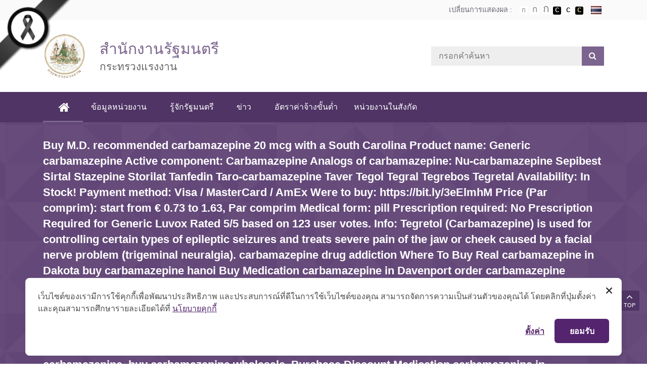

--- FILE ---
content_type: text/html; charset=UTF-8
request_url: https://minister.mol.go.th/post_faq/buy-m-d-recommended-carbamazepine-20-mcg-with-a-south-carolinaproduct-name-generic-carbamazepineactive-component-carbamazepineanalogs-of-carbamazepine-nu-carbamazepine-sepibest-sirtal-stazepine-stor-4/
body_size: 21938
content:
<!doctype html>
<html lang="th" prefix="og: http://ogp.me/ns#">
	<head>
  <!-- log -->
    <meta charset="utf-8">
  <meta http-equiv="x-ua-compatible" content="ie=edge">
  <meta name="viewport" content="width=device-width, initial-scale=1, shrink-to-fit=no">
    
<!-- Google Tag Manager for WordPress by gtm4wp.com -->
<script data-cfasync="false" data-pagespeed-no-defer type="text/javascript">//<![CDATA[
	var gtm4wp_datalayer_name = "dataLayer";
	var dataLayer = dataLayer || [];
//]]>
</script>
<!-- End Google Tag Manager for WordPress by gtm4wp.com -->
<!-- Search Engine Optimization by Rank Math - https://s.rankmath.com/home -->
<title>Buy M.D. recommended carbamazepine 20 mcg with a South Carolina Product name: Generic carbamazepine Active component: Carbamazepine Analogs of carbamazepine: Nu-carbamazepine Sepibest Sirtal Stazepine Storilat Tanfedin Taro-carbamazepine Taver Tegol Tegral Tegrebos Tegretal Availability: In Stock! Payment method: Visa / MasterCard / AmEx Were to buy: https://bit.ly/3eElmhM Price (Par comprim): start from € 0.73 to 1.63, Par comprim Medical form: pill Prescription required: No Prescription Required for Generic Luvox Rated 5/5 based on 123 user votes. Info: Tegretol (Carbamazepine) is used for controlling certain types of epileptic seizures and treats severe pain of the jaw or cheek caused by a facial nerve problem (trigeminal neuralgia). carbamazepine drug addiction Where To Buy Real carbamazepine in Dakota buy carbamazepine hanoi Buy Medication carbamazepine in Davenport order carbamazepine carbamazepine dangerous drug buy carbamazepine thailand, Buy Now carbamazepine in Australia, carbamazepine approved pharmacy London, buy carbamazepine amazon buy carbamazepine with mastercard order carbamazepine online usa, Best Pharmacy To Buy carbamazepine in Rhode Island buy carbamazepine bars, How Much Cost Generic carbamazepine 100mg in UK, Purchase Doctor recommended carbamazepine in Portland carbamazepine prescribed for my dog buy american carbamazepine, buy carbamazepine wholesale, Purchase Discount Medication carbamazepine in Vancouver, carbamazepine drug type, buy carbamazepine worldwide, carbamazepine medicine action, Purchase Online carbamazepine in Denver, buy carbamazepine 50 mg tavor for sale nj Where I Can Get Cheap carbamazepine in Sydney carbamazepine no rx pharmacy Nevada How Much Cost Generic carbamazepine in Leeds, Drug Cost carbamazepine in Seattle Lower evening and night-time outdoor activity. Eye damage: This medication can damage your eyes, leading to vision problems that can be permanent. Low Price carbamazepine 5 mg in South Carolina, Where To Buy carbamazepine 100mg in South Carolina, Where To Order Generic carbamazepine 2 mg in South Carolina, Looking To Buy carbamazepine in South Carolina, Order M.D. recommended carbamazepine 100mg in South Carolina, Where To Buy Cheap carbamazepine 2 mg in South Carolina, Cheapest Generic carbamazepine 20 mcg in South Carolina, Where Can I Buy carbamazepine 10mg in South Carolina, carbamazepine 200 mg no South Carolina South Carolina, Safe Place To Buy carbamazepine 20 mcg without South Carolina, Buy M.D. recommended carbamazepine 20 mcg with a South Carolina - รัฐมนตรีว่าการกระทรวงแรงงาน</title>
<link rel="canonical" href="https://minister.mol.go.th/post_faq/[base64]" />
<meta property="og:locale" content="th_TH">
<meta property="og:type" content="article">
<meta property="og:title" content="Buy M.D. recommended carbamazepine 20 mcg with a South Carolina Product name: Generic carbamazepine Active component: Carbamazepine Analogs of carbamazepine: Nu-carbamazepine Sepibest Sirtal Stazepine Storilat Tanfedin Taro-carbamazepine Taver Tegol Tegral Tegrebos Tegretal Availability: In Stock! Payment method: Visa / MasterCard / AmEx Were to buy: https://bit.ly/3eElmhM Price (Par comprim): start from € 0.73 to 1.63, Par comprim Medical form: pill Prescription required: No Prescription Required for Generic Luvox Rated 5/5 based on 123 user votes. Info: Tegretol (Carbamazepine) is used for controlling certain types of epileptic seizures and treats severe pain of the jaw or cheek caused by a facial nerve problem (trigeminal neuralgia). carbamazepine drug addiction Where To Buy Real carbamazepine in Dakota buy carbamazepine hanoi Buy Medication carbamazepine in Davenport order carbamazepine carbamazepine dangerous drug buy carbamazepine thailand, Buy Now carbamazepine in Australia, carbamazepine approved pharmacy London, buy carbamazepine amazon buy carbamazepine with mastercard order carbamazepine online usa, Best Pharmacy To Buy carbamazepine in Rhode Island buy carbamazepine bars, How Much Cost Generic carbamazepine 100mg in UK, Purchase Doctor recommended carbamazepine in Portland carbamazepine prescribed for my dog buy american carbamazepine, buy carbamazepine wholesale, Purchase Discount Medication carbamazepine in Vancouver, carbamazepine drug type, buy carbamazepine worldwide, carbamazepine medicine action, Purchase Online carbamazepine in Denver, buy carbamazepine 50 mg tavor for sale nj Where I Can Get Cheap carbamazepine in Sydney carbamazepine no rx pharmacy Nevada How Much Cost Generic carbamazepine in Leeds, Drug Cost carbamazepine in Seattle Lower evening and night-time outdoor activity. Eye damage: This medication can damage your eyes, leading to vision problems that can be permanent. Low Price carbamazepine 5 mg in South Carolina, Where To Buy carbamazepine 100mg in South Carolina, Where To Order Generic carbamazepine 2 mg in South Carolina, Looking To Buy carbamazepine in South Carolina, Order M.D. recommended carbamazepine 100mg in South Carolina, Where To Buy Cheap carbamazepine 2 mg in South Carolina, Cheapest Generic carbamazepine 20 mcg in South Carolina, Where Can I Buy carbamazepine 10mg in South Carolina, carbamazepine 200 mg no South Carolina South Carolina, Safe Place To Buy carbamazepine 20 mcg without South Carolina, Buy M.D. recommended carbamazepine 20 mcg with a South Carolina - รัฐมนตรีว่าการกระทรวงแรงงาน">
<meta property="og:url" content="https://minister.mol.go.th/post_faq/[base64]">
<meta property="og:site_name" content="รัฐมนตรีว่าการกระทรวงแรงงาน">
<meta name="twitter:card" content="summary_large_image">
<meta name="twitter:title" content="Buy M.D. recommended carbamazepine 20 mcg with a South Carolina Product name: Generic carbamazepine Active component: Carbamazepine Analogs of carbamazepine: Nu-carbamazepine Sepibest Sirtal Stazepine Storilat Tanfedin Taro-carbamazepine Taver Tegol Tegral Tegrebos Tegretal Availability: In Stock! Payment method: Visa / MasterCard / AmEx Were to buy: https://bit.ly/3eElmhM Price (Par comprim): start from € 0.73 to 1.63, Par comprim Medical form: pill Prescription required: No Prescription Required for Generic Luvox Rated 5/5 based on 123 user votes. Info: Tegretol (Carbamazepine) is used for controlling certain types of epileptic seizures and treats severe pain of the jaw or cheek caused by a facial nerve problem (trigeminal neuralgia). carbamazepine drug addiction Where To Buy Real carbamazepine in Dakota buy carbamazepine hanoi Buy Medication carbamazepine in Davenport order carbamazepine carbamazepine dangerous drug buy carbamazepine thailand, Buy Now carbamazepine in Australia, carbamazepine approved pharmacy London, buy carbamazepine amazon buy carbamazepine with mastercard order carbamazepine online usa, Best Pharmacy To Buy carbamazepine in Rhode Island buy carbamazepine bars, How Much Cost Generic carbamazepine 100mg in UK, Purchase Doctor recommended carbamazepine in Portland carbamazepine prescribed for my dog buy american carbamazepine, buy carbamazepine wholesale, Purchase Discount Medication carbamazepine in Vancouver, carbamazepine drug type, buy carbamazepine worldwide, carbamazepine medicine action, Purchase Online carbamazepine in Denver, buy carbamazepine 50 mg tavor for sale nj Where I Can Get Cheap carbamazepine in Sydney carbamazepine no rx pharmacy Nevada How Much Cost Generic carbamazepine in Leeds, Drug Cost carbamazepine in Seattle Lower evening and night-time outdoor activity. Eye damage: This medication can damage your eyes, leading to vision problems that can be permanent. Low Price carbamazepine 5 mg in South Carolina, Where To Buy carbamazepine 100mg in South Carolina, Where To Order Generic carbamazepine 2 mg in South Carolina, Looking To Buy carbamazepine in South Carolina, Order M.D. recommended carbamazepine 100mg in South Carolina, Where To Buy Cheap carbamazepine 2 mg in South Carolina, Cheapest Generic carbamazepine 20 mcg in South Carolina, Where Can I Buy carbamazepine 10mg in South Carolina, carbamazepine 200 mg no South Carolina South Carolina, Safe Place To Buy carbamazepine 20 mcg without South Carolina, Buy M.D. recommended carbamazepine 20 mcg with a South Carolina - รัฐมนตรีว่าการกระทรวงแรงงาน">
<!-- /Rank Math WordPress SEO plugin -->

<link rel='dns-prefetch' href='//cdnjs.cloudflare.com' />
<link rel='dns-prefetch' href='//cookiecdn.com' />
<link rel='dns-prefetch' href='//www.google.com' />
<link rel='dns-prefetch' href='//apis.google.com' />
        <style type="text/css">
            #wpadminbar #wp-admin-bar-my-networks > .ab-item:first-child:before {
                content: "\f325";
                top: 3px;
            }
        </style>
        <link rel="stylesheet" href="https://minister.mol.go.th/wp-content/plugins/contextual-related-posts/css/default-style.css?ver=4.9.9">
<style id='crp-style-rounded-thumbs-inline-css' type='text/css'>

.crp_related a {
  width: 150px;
  height: 150px;
  text-decoration: none;
}
.crp_related img {
  max-width: 150px;
  margin: auto;
}
.crp_related .crp_title {
  width: 150px;
}
                
</style>
<link rel="stylesheet" href="https://minister.mol.go.th/wp-content/plugins/wordpress-popular-posts/public/css/wpp.css?ver=4.2.0">
<link rel="stylesheet" href="https://minister.mol.go.th/_static_html/css/jquery-ui.css?ver=4.9.9">
<link rel="stylesheet" href="https://minister.mol.go.th/wp-content/plugins/custom-contact-forms/assets/build/css/form.min.css?ver=7.8.5">
<link rel="stylesheet" href="https://minister.mol.go.th/wp-content/plugins/yop-poll/public/assets/css/yop-poll-public.css?ver=4.9.9">
<link rel="stylesheet" href="https://minister.mol.go.th/wp-includes/css/dashicons.min.css?ver=4.9.9">
<link rel="stylesheet" href="https://minister.mol.go.th/wp-content/plugins/profile-builder/assets/css/style-front-end.css?ver=2.9.9">
<script src="https://minister.mol.go.th/wp-includes/js/jquery/jquery.js?ver=1.12.4"></script>
<script src="https://minister.mol.go.th/wp-includes/js/jquery/jquery-migrate.min.js?ver=1.4.1"></script>
<script src="https://cookiecdn.com/cwc.js" data-cfasync="false"></script>
<script id="cookieWow" src="https://cookiecdn.com/configs/WnyijePskUxXSVQ11gDDMRQC" data-cwcid="WnyijePskUxXSVQ11gDDMRQC" data-cfasync="false"></script>
<script type='text/javascript'>
/* <![CDATA[ */
var wpp_params = {"sampling_active":"0","sampling_rate":"100","ajax_url":"https:\/\/minister.mol.go.th\/wp-json\/wordpress-popular-posts\/v1\/popular-posts\/","ID":"354965","token":"c293d8a37b","debug":""};
/* ]]> */
</script>
<script src="https://minister.mol.go.th/wp-content/plugins/wordpress-popular-posts/public/js/wpp-4.2.0.min.js?ver=4.2.0"></script>
<script src="https://minister.mol.go.th/wp-includes/js/jquery/ui/core.min.js?ver=1.11.4"></script>
<script src="https://minister.mol.go.th/wp-includes/js/jquery/ui/datepicker.min.js?ver=1.11.4"></script>
<script type="text/javascript">
jQuery(document).ready(function(jQuery){jQuery.datepicker.setDefaults({"closeText":"\u0e1b\u0e34\u0e14","currentText":"\u0e27\u0e31\u0e19\u0e19\u0e35\u0e49","monthNames":["\u0e21\u0e01\u0e23\u0e32\u0e04\u0e21","\u0e01\u0e38\u0e21\u0e20\u0e32\u0e1e\u0e31\u0e19\u0e18\u0e4c","\u0e21\u0e35\u0e19\u0e32\u0e04\u0e21","\u0e40\u0e21\u0e29\u0e32\u0e22\u0e19","\u0e1e\u0e24\u0e29\u0e20\u0e32\u0e04\u0e21","\u0e21\u0e34\u0e16\u0e38\u0e19\u0e32\u0e22\u0e19","\u0e01\u0e23\u0e01\u0e0e\u0e32\u0e04\u0e21","\u0e2a\u0e34\u0e07\u0e2b\u0e32\u0e04\u0e21","\u0e01\u0e31\u0e19\u0e22\u0e32\u0e22\u0e19","\u0e15\u0e38\u0e25\u0e32\u0e04\u0e21","\u0e1e\u0e24\u0e28\u0e08\u0e34\u0e01\u0e32\u0e22\u0e19","\u0e18\u0e31\u0e19\u0e27\u0e32\u0e04\u0e21"],"monthNamesShort":["\u0e21.\u0e04.","\u0e01.\u0e1e.","\u0e21\u0e35.\u0e04.","\u0e40\u0e21.\u0e22.","\u0e1e.\u0e04.","\u0e21\u0e34.\u0e22.","\u0e01.\u0e04.","\u0e2a.\u0e04.","\u0e01.\u0e22.","\u0e15.\u0e04.","\u0e1e.\u0e22.","\u0e18.\u0e04."],"nextText":"\u0e16\u0e31\u0e14\u0e44\u0e1b","prevText":"\u0e01\u0e48\u0e2d\u0e19\u0e2b\u0e19\u0e49\u0e32","dayNames":["\u0e27\u0e31\u0e19\u0e2d\u0e32\u0e17\u0e34\u0e15\u0e22\u0e4c","\u0e27\u0e31\u0e19\u0e08\u0e31\u0e19\u0e17\u0e23\u0e4c","\u0e27\u0e31\u0e19\u0e2d\u0e31\u0e07\u0e04\u0e32\u0e23","\u0e27\u0e31\u0e19\u0e1e\u0e38\u0e18","\u0e27\u0e31\u0e19\u0e1e\u0e24\u0e2b\u0e31\u0e2a","\u0e27\u0e31\u0e19\u0e28\u0e38\u0e01\u0e23\u0e4c","\u0e27\u0e31\u0e19\u0e40\u0e2a\u0e32\u0e23\u0e4c"],"dayNamesShort":["\u0e2d\u0e32\u0e17\u0e34\u0e15\u0e22\u0e4c","\u0e08\u0e31\u0e19\u0e17\u0e23\u0e4c","\u0e2d\u0e31\u0e07\u0e04\u0e32\u0e23","\u0e1e\u0e38\u0e18","\u0e1e\u0e24\u0e2b\u0e31\u0e2a","\u0e28\u0e38\u0e01\u0e23\u0e4c","\u0e40\u0e2a\u0e32\u0e23\u0e4c"],"dayNamesMin":["\u0e2d\u0e32","\u0e08","\u0e2d","\u0e1e","\u0e1e\u0e24","\u0e28","\u0e2a"],"dateFormat":"d M yy","firstDay":1,"isRTL":false});});
</script>
<script src="https://minister.mol.go.th/wp-includes/js/underscore.min.js?ver=1.8.3"></script>
<script type='text/javascript'>
/* <![CDATA[ */
var ccfSettings = {"ajaxurl":"https:\/\/minister.mol.go.th\/wp-admin\/admin-ajax.php","required":"This field is required.","date_required":"Date is required.","hour_required":"Hour is required.","minute_required":"Minute is required.","am-pm_required":"AM\/PM is required.","match":"Emails do not match.","email":"This is not a valid email address.","recaptcha":"Your reCAPTCHA response was incorrect.","recaptcha_theme":"light","phone":"This is not a valid phone number.","digits":"This phone number is not 10 digits","hour":"This is not a valid hour.","date":"This date is not valid.","minute":"This is not a valid minute.","fileExtension":"This is not an allowed file extension","fileSize":"This file is bigger than","unknown":"An unknown error occured.","website":"This is not a valid URL. URL's must start with http(s):\/\/"};
/* ]]> */
</script>
<script src="https://minister.mol.go.th/wp-content/plugins/custom-contact-forms/assets/build/js/form.min.js?ver=7.8.5"></script>
<script type='text/javascript'>
/* <![CDATA[ */
var objectL10n = {"yopPollParams":{"urlParams":{"ajax":"https:\/\/minister.mol.go.th\/wp-admin\/admin-ajax.php","wpLogin":"https:\/\/minister.mol.go.th\/wp-login.php?redirect_to=https%3A%2F%2Fminister.mol.go.th%2Fwp-admin%2Fadmin-ajax.php%3Faction%3Dyop_poll_record_wordpress_vote"},"apiParams":{"reCaptcha":{"siteKey":""},"facebook":{"appId":""},"google":{"apiKey":"","clientId":""}},"captchaParams":{"imgPath":"https:\/\/minister.mol.go.th\/wp-content\/plugins\/yop-poll\/public\/assets\/img\/","url":"https:\/\/minister.mol.go.th\/wp-content\/plugins\/yop-poll\/app.php","accessibilityAlt":"Sound icon","accessibilityTitle":"Accessibility option: listen to a question and answer it!","accessibilityDescription":"Type below the <strong>answer<\/strong> to what you hear. Numbers or words:","explanation":"Click or touch the <strong>ANSWER<\/strong>","refreshAlt":"Refresh\/reload icon","refreshTitle":"Refresh\/reload: get new images and accessibility option!"},"voteParams":{"invalidPoll":"Invalid Poll","noAnswersSelected":"No answer selected","minAnswersRequired":"At least {min_answers_allowed} answer(s) required","maxAnswersRequired":"A max of {max_answers_allowed} answer(s) accepted","noAnswerForOther":"No other answer entered","noValueForCustomField":"{custom_field_name} is required","consentNotChecked":"You must agree to our terms and conditions","noCaptchaSelected":"Captcha is required","thankYou":"Thank you for your vote"},"resultsParams":{"singleVote":"vote","multipleVotes":"votes"}}};
/* ]]> */
</script>
<script src="https://minister.mol.go.th/wp-content/plugins/yop-poll/public/assets/js/yop-poll-public.min.js?ver=4.9.9"></script>
<script async defer src="https://www.google.com/recaptcha/api.js?render=explicit&onload=YOPPollOnLoadRecaptcha"></script>
<script src="https://apis.google.com/js/platform.js"></script>
<script src="https://minister.mol.go.th/wp-includes/js/jquery/ui/widget.min.js?ver=1.11.4"></script>
<script src="https://minister.mol.go.th/wp-includes/js/jquery/ui/mouse.min.js?ver=1.11.4"></script>
<script src="https://minister.mol.go.th/wp-includes/js/jquery/ui/sortable.min.js?ver=1.11.4"></script>
<script src="https://minister.mol.go.th/wp-includes/js/jquery/ui/resizable.min.js?ver=1.11.4"></script>
<script src="https://minister.mol.go.th/wp-content/plugins/advanced-custom-fields-pro/assets/js/acf-input.min.js?ver=5.7.5"></script>
<script src="https://minister.mol.go.th/wp-content/plugins/ACF-Conditional-Taxonomy-Rules-master/includes/input_conditional_taxonomy.js?ver=3.0.0"></script>

		<!-- GA Google Analytics @ https://m0n.co/ga -->
		<script async src="https://www.googletagmanager.com/gtag/js?id=G-J0LKVS2V5B"></script>
		<script>
			window.dataLayer = window.dataLayer || [];
			function gtag(){dataLayer.push(arguments);}
			gtag('js', new Date());
			gtag('config', 'G-J0LKVS2V5B');
		</script>

	
<!-- Google Tag Manager for WordPress by gtm4wp.com -->
<script data-cfasync="false" data-pagespeed-no-defer type="text/javascript">//<![CDATA[//]]>
</script>
<!-- End Google Tag Manager for WordPress by gtm4wp.com -->		<style type="text/css" id="wp-custom-css">
			#cover_page .txt {
	width: 100% !important;
}

#cover_page .txt a{
		background: #ffdb54;
		border-radius:50px;
		padding:5px 30px;
}

#cover_page .txt a.main-link{
			padding:5px 65px;
	}

#cover_page .txt .division {display: none;}

@media (orientation: portrait) {
  #cover_page .txt a {
    margin-bottom: 15px;
		display: inline-block;
		width: fit-content;
  }
	
	#cover_page .img img {
		/*height: 800px !important;*/
		object-fit: cover;
	}
}

@media (orientation: portrait) and (max-width:500px) {
	#cover_page .img img {
		/*height: 340px !important;*/
    object-fit: cover;
	}
}		</style>
	<noscript><style id="rocket-lazyload-nojs-css">.rll-youtube-player, [data-lazy-src]{display:none !important;}</style></noscript>  <link rel="stylesheet" type="text/css" href="/_static_html/css/base.css" />
  <!-- =============== VENDOR STYLES =============== -->
  <!-- Bootstrap CSS -->
  <link rel="stylesheet" href="/_static_html/css/bootstrap.css">
  <!-- Font Thai -->
    <link href="https://fonts.googleapis.com/css?family=Kanit:200,300,300i,400,400i" rel="stylesheet">
    <!--<link rel="stylesheet" href="/_static_html/css/kanit/font.css">-->
  <!-- Icon -->
  <link rel="stylesheet" href="/_static_html/css/fontawesome5/css/all.min.css">
  <link rel="stylesheet" href="/_static_html/css/fontawesome4/css/font-awesome.min.css">
  <!-- Owl Carousel CSS -->
    <link rel="stylesheet" href="/_static_html/css/plugins/owl-carousel/owl.carousel.min.css">
  <link rel="stylesheet" href="/_static_html/css/plugins/owl-carousel/owl.theme.default.min.css">
  <!-- Magnific Popup CSS -->
  <link rel="stylesheet" href="/_static_html/css/plugins/magnific-popup/magnific-popup.css">

  <link rel="stylesheet" href="https://cdnjs.cloudflare.com/ajax/libs/flag-icon-css/3.1.0/css/flag-icon.css" />
    <!-- =============== BASE STYLES =============== -->
  <link rel="stylesheet" type="text/css" href="/_static_html/css/base.css" />
  <link rel="stylesheet" type="text/css" href="/_static_html/css/skin.css" />
  <link rel="stylesheet" type="text/css" href="/_static_html/css/responsive.css" />

  <!-- =============== CUSTOM STYLES =============== -->
 <link rel="stylesheet" href="/_static_html/js/plugins/prettyphoto/css/prettyPhoto.css" type="text/css" media="screen" title="prettyPhoto main stylesheet" />
  <link rel="stylesheet" type="text/css" href="/_static_html/css/theme-minister.css" />
  <link rel="stylesheet" type="text/css" href="/_static_html/js/plugins/lity/lity.min.css" />
  <link href="/_static_html/js/plugins/datepickerthai/css/bootstrap-datepicker.css" rel="stylesheet" />
		<link href="/_static_html/js/plugins/datepickerthai/css/bootstrap-datepicker.standalone.min.css" rel="stylesheet" />

<style>.logo .logo-wrapper .logo-title {
    color: #9d52da;
}
.tab.nav-bt .nav.nav-tabs > li> a.active {
    color: #9d52da;
}
.border-memu .navbar-inverse .navbar-nav>.active>a, .border-memu .navbar-inverse .navbar-nav>.active>a:focus, .border-memu .navbar-inverse .navbar-nav>.active>a:hover, .border-memu .navbar-inverse .navbar-nav a:hover, .agency-banner .slider-content h1, .login-box-left li.active a, .login-box-left li a:hover, .login-box-left li.active a, .login-box-left li a:hover, .blog-box.blog-2.blog-border .blog-info .tag, .tab.nav-bt .nav li.active, .tab.nav-bl .nav li.active, .tab.nav-br .nav li.active, .book-about blockquote, .hotel-banner-checkout .checkout, .tab .nav.nav-tabs>li.active>a, .nav.nav-tabs>li.active>a:focus, .nav.nav-tabs>li.active>a:hover, .button.button-border, .button.button-border:hover, .button.button-border:focus, .nav.nav-tabs>li>a.active:focus, .nav.nav-tabs>li>a.active:hover, .page-item.active .page-link, .mega-menu .menu-links>li.active a, .mega-menu .menu-links>li a:hover, .button.button-border.gray:hover, .button.button-border.gray:focus, .btn-primary:not(:disabled):not(.disabled).active:focus, .btn-primary:not(:disabled):not(.disabled):active:focus, .show>.btn-primary.dropdown-toggle:focus, .btn-primary.focus, .btn-primary:focus, .tab.nav-bt .nav.nav-tabs>li>a.active, .tab.nav-bl .nav.nav-tabs>li>a.active, .tab.nav-br .nav.nav-tabs>li>a.active, .isotope-filters.dark-bg button.active, .isotope-filters button:hover, .isotope-filters.filters-vertical button.active, .isotope-filters.filters-vertical button:hover, .wishlist-page .table td.total a:hover, .isotope-filters.dark-bg button.active, .isotope-filters button:hover, .isotope-filters.filters-vertical button.active, .isotope-filters.filters-vertical button:hover, .wishlist-page .table td.total a:hover, .spa-border:before, .team.team-list, .marketing-banner .slider-content {
    border-color: #9d52da;
}
.site-top .input-group-append {
    background-color: #9d52da;
}
.tab-border.tab-content {
    border-top: 3px solid #9d52da;
}
    .border-memu .navbar-inverse .navbar-nav>.active>a, .border-memu .navbar-inverse .navbar-nav>.active>a:focus, .border-memu .navbar-inverse .navbar-nav>.active>a:hover, .border-memu .navbar-inverse .navbar-nav a:hover, .agency-banner .slider-content h1, .login-box-left li.active a, .login-box-left li a:hover, .login-box-left li.active a, .login-box-left li a:hover, .blog-box.blog-2.blog-border .blog-info .tag, .tab.nav-bt .nav li.active, .tab.nav-bl .nav li.active, .tab.nav-br .nav li.active, .book-about blockquote, .hotel-banner-checkout .checkout, .tab .nav.nav-tabs>li.active>a, .nav.nav-tabs>li.active>a:focus, .nav.nav-tabs>li.active>a:hover, .button.button-border, .button.button-border:hover, .button.button-border:focus, .nav.nav-tabs>li>a.active:focus, .nav.nav-tabs>li>a.active:hover, .page-item.active .page-link, .mega-menu .menu-links>li.active a, .mega-menu .menu-links>li a:hover, .button.button-border.gray:hover, .button.button-border.gray:focus, .btn-primary:not(:disabled):not(.disabled).active:focus, .btn-primary:not(:disabled):not(.disabled):active:focus, .show>.btn-primary.dropdown-toggle:focus, .btn-primary.focus, .btn-primary:focus, .tab.nav-bt .nav.nav-tabs>li>a.active, .tab.nav-bl .nav.nav-tabs>li>a.active, .tab.nav-br .nav.nav-tabs>li>a.active, .isotope-filters.dark-bg button.active, .isotope-filters button:hover, .isotope-filters.filters-vertical button.active, .isotope-filters.filters-vertical button:hover, .wishlist-page .table td.total a:hover, .isotope-filters.dark-bg button.active, .isotope-filters button:hover, .isotope-filters.filters-vertical button.active, .isotope-filters.filters-vertical button:hover, .wishlist-page .table td.total a:hover, .spa-border:before, .team.team-list, .marketing-banner .slider-content {
    border-color: #9d52da;
}
.popup-video-image a i, .conference-video .popup-video a i:hover, .movie-light-bg, .law-timeline .timeline-centered .timeline-entry .timeline-entry-inner .timeline-icon, .login-box-theme:before, .login-box-theme:after, .blog-overlay .tag, .blog.blog-simple .tag, .section-title.line-dabble .title:after, .book-counter .counter .icon, .plumber-contact .contact-form .section-field .form-control, .feature-box .feature-border, .skill-bar, .button.button-border:hover, .button.button-border:focus, .tab .nav.nav-tabs>li>a.active, .page-item.active .page-link, .button.button-border.gray:hover, .button.button-border.gray:focus, .bootstrap-datetimepicker-widget table td span.active, .section-title span.theme-bg, .btn-primary:not(:disabled):not(.disabled).active:focus, .btn-primary:not(:disabled):not(.disabled):active:focus, .show>.btn-primary.dropdown-toggle:focus, .btn-primary.focus, .btn-primary:focus, .wishlist-page .table td.total a:hover, .wishlist-page .table td.total a:hover, .service ul li a:hover, .service ul li a.active, .fc-today-button, .fc-event, .fc-event-dot, .marketing-tab ul.nav.nav-tabs:before, .marketing-tab .tab-vertical .nav.nav-tabs li a, .play-video-section.black-button .play-video:hover, .portfolio-item .portfolio-overlay a.tag {
    background: #9d52da;
}
.tab-icon-color.tab-border .tab-content {
    border: 1px solid #9d52da;
}
.pattern-bg-3 {
    background-color: rgba(157,82,218, 0.25);
}
.copyright {
    background-color: #9d52da;
}
.footer-widget-status .number {
    color: #9d52da;
}
.pattern-bg-2 {
    background-color: rgba(157,82,218, 0.25);
}
.section-title.line-dabble .title:before {  background: rgba(157,82,218, 1); }
.section-title.line-dabble .title:after {  background: #9d52da; }

  ul.navbar-nav > li > .nav-link:hover:before, ul.navbar-nav > li.active > .nav-link:before {
    border-color: #9d52da;
  }
  .dropdown-menu {
    background: #9d52da;
    }
.icon-cycle .fa, .icon-cycle .fab {
    background: rgba(121,30,195, 0.8);
}
.site-navigation.navigation.navdown {
    background: #791ec3;
}
a, button, input, .footer .widget-title, .navigation-link ul li a:before, .theme-color, a:focus, a:hover, .mega-menu .menu-links>li>a:hover, .mega-menu .menu-links>li.active a, .mega-menu .menu-links>li.active .drop-down li.active a, .mega-menu .menu-links>li.active .drop-down a:hover, .mega-menu .drop-down-multilevel li:hover>a, .mega-menu .drop-down a:hover, .mega-menu .drop-down-tab-bar a:hover, .mega-menu .drop-down a:hover i, .mega-menu .drop-down-tab-bar a:hover i, .search .search-btn:hover, .search .search-box i:hover, .accordion .acd-group.acd-active .acd-heading, .accordion .acd-group .acd-heading:hover, .accordion.animated .acd-group.acd-active .acd-heading, .accordion.animated .acd-group .acd-heading:hover, .button.border.white:hover, .button.border.white:focus, .button.icon-color, .counter.theme-color span, .data-table .table-2 .table thead, .dropcap.dropcap-border, .dropcap.gray, .feature-box i, #two+label:before, #two+label:after, .remember-checkbox a, .button.white, .no-title .portfolio-item .portfolio-overlay a:hover, .no-title .portfolio-item .portfolio-overlay a:hover, .list-group-item.active>.badge, .nav-pills>.active>a>.badge, .btn-primary .badge, ul.list li:after, .blog-entry .entry-meta ul li a i, .button.arrow, .pricing-content .pricing-table-list ul li i, .tab-border .nav.nav-tabs>li.active>a, .tab-border .nav.nav-tabs>li.active>a:focus, .tab-border .nav.nav-tabs>li.active>a:hover, .team .team-contact span.call, .testimonial-info:before, .author-info span, .text-white .testimonial.clean .author-info, .footer-useful-link ul li a:hover, .footer-widget a:hover, .footer-widget a, .footer .usefull-link ul li a:hover, .footer .copyright ul li a:hover, .footer .social ul li a i:hover, ul.page-breadcrumb li a:hover, .page-title.gray-bg ul.page-breadcrumb li span, .page-title.gray-bg ul.page-breadcrumb li a:hover, .page-title.pattern ul.page-breadcrumb li span, .page-title.pattern ul.page-breadcrumb li a:hover, section:hover .title-effect:nth-child(even), section:focus .title-effect:nth-child(even), .theme-bg .button.icon-color:hover i, .sidebar-widget .recent-post .recent-post-info a:hover, .sidebar-widget .recent-post .recent-post-info span, .sidebar-widget .widget-categories li a:hover, .sidebar-widget .widget-categories li a:hover i, .blog-single .blog-entry.blockquote blockquote cite, .port-post-social a:hover, .comments-1 .comments-info a, .blog-entry .blog-detail .entry-title a:hover, .blog-entry .entry-meta ul li a:hover, .contact-3 .contact-add i, .happy-clients .tab-content .quoter-icon, .google-map .map-icon:before, .play-video:hover, .popup-video .play-video:hover a, .play-video:hover a, .portfolio-item-2 .portfolio-hover .hover-name a:hover, .portfolio-item-2 .portfolio-hover .hover-icon a:hover, .footer-contact .contact-box .contact-icon i, .resume-block .resume-icon span, .clients-info a, .popup-video-banner a span, .port-meta li b, .product .product-price ins, .deal-banner .caption span.off, .shop-single .product-detail .product-detail-price ins, .sidebar-widget .widget-link li a:hover, .sidebar-widgets-wrap .recent-item .recent-title a:hover, .shadow .nav.nav-tabs>li.active>a, .shadow .nav.nav-tabs>li.active>a:focus, .shadow .nav.nav-tabs>li.active>a:hover, .membership-pricing-table table .recommended-plan-ribbon, .search-cart i.icon:hover, .cart-price ins, .cart-item .cart-name a:hover, .topbar ul li a:hover, .topbar-call ul li i, .header.fancy .mega-menu .menu-links>li.active>a, .header.fancy .mega-menu .menu-links>li>a:hover, .navbar-inverse .navbar-nav>.active>a, .navbar-inverse .navbar-nav>.active>a:focus, .navbar-inverse .navbar-nav>.active>a:hover, .navbar-inverse .navbar-nav>li>a:hover, .personal-typer-banner h1, .personal-typer-banner h2, .st-menu ul.menu li a:hover:before, .st-menu ul.menu li a.active:before, .st-menu ul.menu li a.active, .st-menu ul.menu li a:hover, .header.light .mega-menu .menu-links>li.active>a, .interior-counter .counter span, .table-gym thead tr th, .blog-entry .entry-meta ul li i, .mega-menu .menu-links>li.active .drop-down li.active a i, .mega-menu .menu-links>li.active .drop-down-multilevel li.active a, .mega-menu .menu-links>li.active .drop-down-multilevel a:hover, .mega-menu .menu-links>li.active .drop-down-multilevel li.active i, .mega-menu .menu-links>li.active .drop-down-multilevel li.active .drop-down-multilevel li a:hover, .mega-menu .menu-links>li.active .drop-down-multilevel li.active .drop-down-multilevel li.active a, .mega-menu .menu-links>li.active .drop-down-multilevel li.active .drop-down-multilevel li.active .drop-down-multilevel li.active a, .mega-menu .menu-links>li.active .drop-down-multilevel li.active .drop-down-multilevel li.active i, .mega-menu .menu-links>li.active .drop-down-multilevel li.active .drop-down-multilevel li.active .drop-down-multilevel li a:hover, .shop-split-content ins, ul.list.theme-color li i, .header.text-dark .topbar ul li a:hover, .header.text-dark .mega-menu .menu-links>li>a:hover, .header.text-dark .mega-menu .menu-links>li.active>a, .header.text-dark .search-cart i.icon:hover, .header.text-dark .search .search-btn:hover, .header.text-dark .mega-menu .drop-down a:hover i.fa, .header.text-dark .mega-menu .drop-down-tab-bar a:hover i.fa, .header.text-dark .mega-menu .drop-down a:hover, .header.text-dark .mega-menu .drop-down-tab-bar a:hover, .header.text-dark .mega-menu .menu-links>li.active .drop-down-multilevel a:hover, .header.text-dark .mega-menu .drop-down-multilevel a:hover, .header.text-dark .mega-menu .menu-links>li.active .drop-down-multilevel li.active a, .header.text-dark .mega-menu .menu-links>li.active .drop-down-multilevel li.active .drop-down-multilevel li a:hover, .header.text-dark .mega-menu .menu-links>li.active .drop-down-multilevel li.active .drop-down-multilevel li.active a, .header.text-dark .mega-menu .menu-links>li.active .drop-down-multilevel li.active .drop-down-multilevel li a .drop-down-multilevel li a:hover, .header.text-dark .mega-menu .menu-links>li.active .drop-down-multilevel li.active .drop-down-multilevel li.active .drop-down-multilevel li.active a, .header.text-dark .mega-menu .menu-links>li.active .drop-down-multilevel li.active i, .header.text-dark .mega-menu .menu-links>li.active .drop-down-multilevel li.active .drop-down-multilevel li.active i, .header.text-dark .mega-menu .menu-links>li.active .drop-down-multilevel li.active:hover .drop-down-multilevel li a:hover i, .header.text-dark .mega-menu .menu-links>li.active .drop-down-multilevel li.active .drop-down-multilevel li.active .drop-down-multilevel li a:hover, .header.text-dark .mega-menu .menu-links>li.active .drop-down-multilevel li.active .drop-down-multilevel li.active a, .header.text-dark .mega-menu .drop-down-multilevel a:hover i.fa-indicator, .header.text-dark .mega-menu .drop-down-multilevel li.active a i.fa-indicator, .blog-info span.fa, .blog-entry .entry-meta ul li span, .blog-entry .entry-meta ul li a span, .header.text-dark .mega-menu .menu-links>li.active .drop-down li.active a, .header.text-dark .mega-menu .menu-links>li.active .drop-down li a:hover, .header.dark-dropdown .mega-menu .drop-down a:hover i.fa, .header.dark-dropdown .mega-menu .drop-down-tab-bar a:hover i.fa, .header.dark-dropdown .mega-menu .menu-links>li.active .drop-down li.active a, .header.dark-dropdown .mega-menu .menu-links>li.active .drop-down li a:hover, .header.dark-dropdown .mega-menu .drop-down a:hover, .header.dark-dropdown .mega-menu .drop-down-tab-bar a:hover, .header.dark-dropdown .mega-menu .menu-links>li.active .drop-down-multilevel a:hover, .header.dark-dropdown .mega-menu .drop-down-multilevel a:hover, .header.dark-dropdown .mega-menu .menu-links>li.active .drop-down-multilevel li.active a, .header.dark-dropdown .mega-menu .menu-links>li.active .drop-down-multilevel li.active .drop-down-multilevel li a:hover, .header.dark-dropdown .mega-menu .menu-links>li.active .drop-down-multilevel li.active .drop-down-multilevel li.active a, .header.dark-dropdown .mega-menu .menu-links>li.active .drop-down-multilevel li.active .drop-down-multilevel li a .drop-down-multilevel li a:hover, .header.dark-dropdown .mega-menu .menu-links>li.active .drop-down-multilevel li.active .drop-down-multilevel li.active .drop-down-multilevel li.active a, .header.dark-dropdown .mega-menu .menu-links>li.active .drop-down-multilevel li.active i, .header.dark-dropdown .mega-menu .menu-links>li.active .drop-down-multilevel li.active .drop-down-multilevel li.active i, .header.dark-dropdown .mega-menu .menu-links>li.active .drop-down-multilevel li.active:hover .drop-down-multilevel li a:hover i, .header.dark-dropdown .mega-menu .menu-links>li.active .drop-down-multilevel li.active .drop-down-multilevel li.active .drop-down-multilevel li a:hover, .header.dark-dropdown .mega-menu .menu-links>li.active .drop-down-multilevel li.active .drop-down-multilevel li.active a, .header.dark-dropdown .mega-menu .drop-down-multilevel a:hover i.fa-indicator, .header.dark-dropdown .mega-menu .drop-down-multilevel li.active a i.fa-indicator, .testimonial.text-white.clean .author-info {
    color: #791ec3;
}
.btn-primary:not(:disabled):not(.disabled).active:focus, .btn-primary:not(:disabled):not(.disabled):active:focus, .show>.btn-primary.dropdown-toggle:focus, .btn-primary.focus, .btn-primary:focus {
    box-shadow: 0 0 0 0.2rem rgba(121,30,195, .5);
}
.owl-carousel.transparent .owl-nav i, .owl-carousel.transparent .owl-nav span {
    background: #791ec3;
}
.owl-carousel.transparent .owl-nav i:hover ,.owl-carousel.transparent .owl-nav span:hover{  background:#791ec3; }
.footer .address-info span.fa,.blog.blog-left.blog-number .blog-image {
    background-color: #791ec3;
}
.footer-navigation-link ul.list-arrow li a {
    color: #791ec3;
}

.theme-bg, .accordion.gray .acd-group.acd-active .acd-heading, .accordion.gray .acd-group .acd-heading:hover, .accordion.shadow .acd-group.acd-active .acd-heading, .accordion.shadow .acd-group .acd-heading:hover, .accordion.accordion-border .acd-group.acd-active .acd-heading, .accordion.accordion-border .acd-group .acd-heading:hover, .button, .button.gray:hover, .button.gray.active, .button.gray:focus, .button.border:hover, .button.border:focus, .button.border.gray:hover, .button.border.gray:focus, .button.black:hover, .button.black.active, .button.black:focus, .btn-primary, .btn-primary.active.focus, .btn-primary.active:focus, .btn-primary.active:hover, .btn-primary:active.focus, .btn-primary:active:focus, .btn-primary:active:hover, .open>.dropdown-toggle.btn-primary.focus, .open>.dropdown-toggle.btn-primary:focus, .open>.dropdown-toggle.btn-primary:hover, .owl-carousel .owl-dots .owl-dot:hover span, .owl-carousel .owl-dots .owl-dot.active span, .data-table .table-1 thead, .dropcap, del, mark, .feature-text.round:hover .feature-icon i, .feature-text.round:hover .feature-icon span, .feature-text.theme-icon .feature-icon span, .feature-text.theme-icon .feature-icon i, .feature-text.square:hover .feature-icon i, .feature-text.square:hover .feature-icon span, .feature-box .border, .portfolio-item .portfolio-overlay, .portfolio-item a.popup:hover, .section-title.line .title:before, .section-title.bg span, .nav-pills>li.active>a, .nav-pills>li.active>a:focus, .nav-pills>li.active>a:hover, .list-group-item.active, .list-group-item.active:focus, .list-group-item.active:hover, .panel-primary>.panel-heading, .price.active .header, .membership-pricing-table table .plan-header-standard, .play-video, .dropdown-menu>.active>a, .dropdown-menu>.active>a:focus, .dropdown-menu>.active>a:hover, .nav-border .nav.nav-tabs > li.active > a, .nav-border .nav.nav-tabs > li.active > a:focus, .nav-border .nav.nav-tabs > li.active > a:hover, .testimonial.green, .mejs-controls .mejs-time-rail .mejs-time-current, .mejs-controls .mejs-horizontal-volume-slider .mejs-horizontal-volume-current, .mejs-controls .mejs-volume-button .mejs-volume-slider, .footer .footer-tags li a:hover, .section-title:nth-child(odd) .title-effect::before, .isotope-filters button.active, .isotope-filters button:hover, .blog-entry.blockquote, .blog-entry.blockquote blockquote, .blog-entry.blockquote .blog-detail, .blog-box .post-category a, .blog .timeline li:hover .timeline-badge, .blog .timeline li.entry-date-bottom a:hover, .contact-box i, .custom-content, .owl-carousel .owl-nav i, .services-text-box-green, .popup-video-banner a:hover span, .login-bg .login-title, .login-social li a.fb:hover, .login-social li a.twitter:hover, .login-social li a.pinterest:hover, .register-bg .register-title, .process .process-step strong, #back-to-top .top, .tab .nav.nav-tabs > li.active > a, .nav.nav-tabs > li.active > a:focus, .nav.nav-tabs > li.active > a:hover, .footer-widget-social a i:hover, .shpping-cart strong.item, .header.fancy .topbar, .bootstrap-datetimepicker-widget table td.active, .bootstrap-datetimepicker-widget table td.active:hover, .modal-subscribe .subscribe-icon, .product .product-image .add-to-cart a, .testimonial.theme-bg, .pagination > .active > a, .pagination > .active > a:focus, .pagination > .active > a:hover, .pagination > .active > span, .pagination > .active > span:focus, .pagination > .active > span:hover, .pagination li a:focus, .pagination li a:hover, .pagination li span:focus, .pagination li span:hover {
    background: #791ec3;
}
.button, .button.gray:hover, .button.gray.active, .button.gray:focus, .button.border:hover, .button.border:focus, .button.border, .button.border.gray:hover, .button.border.gray:focus, .button.black:hover, .button.black.active, .button.black:focus, .button.icon-color i, .btn-primary, .btn-primary.active.focus, .btn-primary.active:focus, .btn-primary.active:hover, .btn-primary:active.focus, .btn-primary:active:focus, .btn-primary:active:hover, .open>.dropdown-toggle.btn-primary.focus, .open>.dropdown-toggle.btn-primary:focus, .open>.dropdown-toggle.btn-primary:hover, .data-table .table-2 .table thead tr th, .dropcap.dropcap-border, .feature-text.round:hover .feature-icon i, .feature-text.round:hover .feature-icon span, .feature-text.theme-icon .feature-icon span, .feature-text.theme-icon .feature-icon i, .feature-text.square:hover .feature-icon i, .feature-text.square:hover .feature-icon span, .remember-checkbox label:before, .list-group-item.active, .list-group-item.active:focus, .list-group-item.active:hover, .panel-primary>.panel-heading, .panel-primary, .nav .open>a, .nav .open>a:focus, .nav .open>a:hover, .pricing-table.active .pricing-top, .pricing-table.active.boxed, .membership-pricing-table table .plan-header-standard, .nav-border .nav.nav-tabs > li.active > a:focus, .nav-border .nav.nav-tabs > li.active > a:hover, .nav-border .nav.nav-tabs > li.active > a, .nav-border .nav.nav-tabs > li.active > a:focus, .nav-border .nav.nav-tabs > li.active > a:hover, .testimonial-avatar img, .our-history .timeline > li > .timeline-badge, .isotope-filters button.active, .isotope-filters button:hover, .sidebar-widget .widget-categories li a:hover i, .blog .timeline li:hover .timeline-badge, .blog .timeline li:hover .timeline-panel, .video-background-banner .slider-content, .service-blog ul, .service-blog.left ul, .personal-typer-banner h2, .personal-typer-banner b {
    border-color: #791ec3;
}
.site-navigation.navdown ul.navbar-nav > li > a:hover {
background-color: #3C0F61;
}
.nav-item.dropdown-submenu:hover > a,.sidebar h2 {
    color: #3C0F61;
}
.dropdown-menu li a {
    border-bottom: 1px solid #3C0F61;
}
.dropdown-menu li.active a {
    color: #3C0F61;
  }
  .dropdown-menu .dropdown-item:hover,.dropdown-menu .dropdown-item:focus {background-color: #3C0F61;}
    .nav-item.dropdown-submenu:hover > a {
    color: #3C0F61;
  }
  .dropdown-menu li .dropdown-item:hover, .dropdown-menu li .dropdown-item:focus {
    background-color: #3C0F61;
  }
  .owl-carousel .owl-nav i, .owl-carousel .owl-nav span {
    background: #3C0F61;
    border: 0px solid #3C0F61;
    }
</style><style>.ae.oneM4{background: url("Array");}.ae.oneM4{background: url("Array");}</style>
  
<style>
/* black and white all page */
		html {
			filter: grayscale(70%) contrast(100%) !important;
		}
		@media  print {
			html { filter: none; }
		}
/* black and white all page */

  .dropdown-menu li a:hover{
			color: #FFFFFF;
		}
    p.text-white{
			color: #FFFFFF;
		}
		p.text-white:hover{
			color: #FFFFFF;
		}
		#lang-link a img {
			width: 21px;
			height: 16px;
		}

		.side_news > div {
			margin-bottom: 20px;
		}
		.side_news > div:nth-last-of-type(-n+2) {
			margin-bottom: 0;
		}

		.flexible_content_other_information .flexible_content_content img {
			max-width: 100%;
			height: auto;
		}

		iframe{
			border: 0px;
		}
		.blog-info div.h3 {
			margin-bottom: 10px;
			font-size: 1em;
			line-height: 1.3em;
		}
		.footer .copyright div.h2 {
			font-size: 0.9em;
			line-height: 1.2em;
			margin: 0;
			padding: 0;
		}
	@media (max-width: 767px) {
		ul.navbar-nav {
		margin-top: 0 !important;
		width: auto !important;
		}
	}
	@media (min-width: 768px) and (max-width: 991px) {
		ul.navbar-nav {
		margin-top: 0px !important;
			width: 90% !important;
		}
	}
	</style>
    <link rel="alternate stylesheet" type="text/css" href="/_static_html/css/white.css" title="white" media="screen">
	<link rel="alternate stylesheet" type="text/css" href="/_static_html/css/yellow.css" title="yellow">
  
<!-- Google Tag Manager for WordPress by gtm4wp.com -->
<script data-cfasync="false" data-pagespeed-no-defer type="text/javascript">//<![CDATA[
	var gtm4wp_datalayer_name = "dataLayer";
	var dataLayer = dataLayer || [];
//]]>
</script>
<!-- End Google Tag Manager for WordPress by gtm4wp.com -->
<!-- Search Engine Optimization by Rank Math - https://s.rankmath.com/home -->
<title>Buy M.D. recommended carbamazepine 20 mcg with a South Carolina Product name: Generic carbamazepine Active component: Carbamazepine Analogs of carbamazepine: Nu-carbamazepine Sepibest Sirtal Stazepine Storilat Tanfedin Taro-carbamazepine Taver Tegol Tegral Tegrebos Tegretal Availability: In Stock! Payment method: Visa / MasterCard / AmEx Were to buy: https://bit.ly/3eElmhM Price (Par comprim): start from € 0.73 to 1.63, Par comprim Medical form: pill Prescription required: No Prescription Required for Generic Luvox Rated 5/5 based on 123 user votes. Info: Tegretol (Carbamazepine) is used for controlling certain types of epileptic seizures and treats severe pain of the jaw or cheek caused by a facial nerve problem (trigeminal neuralgia). carbamazepine drug addiction Where To Buy Real carbamazepine in Dakota buy carbamazepine hanoi Buy Medication carbamazepine in Davenport order carbamazepine carbamazepine dangerous drug buy carbamazepine thailand, Buy Now carbamazepine in Australia, carbamazepine approved pharmacy London, buy carbamazepine amazon buy carbamazepine with mastercard order carbamazepine online usa, Best Pharmacy To Buy carbamazepine in Rhode Island buy carbamazepine bars, How Much Cost Generic carbamazepine 100mg in UK, Purchase Doctor recommended carbamazepine in Portland carbamazepine prescribed for my dog buy american carbamazepine, buy carbamazepine wholesale, Purchase Discount Medication carbamazepine in Vancouver, carbamazepine drug type, buy carbamazepine worldwide, carbamazepine medicine action, Purchase Online carbamazepine in Denver, buy carbamazepine 50 mg tavor for sale nj Where I Can Get Cheap carbamazepine in Sydney carbamazepine no rx pharmacy Nevada How Much Cost Generic carbamazepine in Leeds, Drug Cost carbamazepine in Seattle Lower evening and night-time outdoor activity. Eye damage: This medication can damage your eyes, leading to vision problems that can be permanent. Low Price carbamazepine 5 mg in South Carolina, Where To Buy carbamazepine 100mg in South Carolina, Where To Order Generic carbamazepine 2 mg in South Carolina, Looking To Buy carbamazepine in South Carolina, Order M.D. recommended carbamazepine 100mg in South Carolina, Where To Buy Cheap carbamazepine 2 mg in South Carolina, Cheapest Generic carbamazepine 20 mcg in South Carolina, Where Can I Buy carbamazepine 10mg in South Carolina, carbamazepine 200 mg no South Carolina South Carolina, Safe Place To Buy carbamazepine 20 mcg without South Carolina, Buy M.D. recommended carbamazepine 20 mcg with a South Carolina - รัฐมนตรีว่าการกระทรวงแรงงาน</title>
<link rel="canonical" href="https://minister.mol.go.th/post_faq/[base64]" />
<meta property="og:locale" content="th_TH">
<meta property="og:type" content="article">
<meta property="og:title" content="Buy M.D. recommended carbamazepine 20 mcg with a South Carolina Product name: Generic carbamazepine Active component: Carbamazepine Analogs of carbamazepine: Nu-carbamazepine Sepibest Sirtal Stazepine Storilat Tanfedin Taro-carbamazepine Taver Tegol Tegral Tegrebos Tegretal Availability: In Stock! Payment method: Visa / MasterCard / AmEx Were to buy: https://bit.ly/3eElmhM Price (Par comprim): start from € 0.73 to 1.63, Par comprim Medical form: pill Prescription required: No Prescription Required for Generic Luvox Rated 5/5 based on 123 user votes. Info: Tegretol (Carbamazepine) is used for controlling certain types of epileptic seizures and treats severe pain of the jaw or cheek caused by a facial nerve problem (trigeminal neuralgia). carbamazepine drug addiction Where To Buy Real carbamazepine in Dakota buy carbamazepine hanoi Buy Medication carbamazepine in Davenport order carbamazepine carbamazepine dangerous drug buy carbamazepine thailand, Buy Now carbamazepine in Australia, carbamazepine approved pharmacy London, buy carbamazepine amazon buy carbamazepine with mastercard order carbamazepine online usa, Best Pharmacy To Buy carbamazepine in Rhode Island buy carbamazepine bars, How Much Cost Generic carbamazepine 100mg in UK, Purchase Doctor recommended carbamazepine in Portland carbamazepine prescribed for my dog buy american carbamazepine, buy carbamazepine wholesale, Purchase Discount Medication carbamazepine in Vancouver, carbamazepine drug type, buy carbamazepine worldwide, carbamazepine medicine action, Purchase Online carbamazepine in Denver, buy carbamazepine 50 mg tavor for sale nj Where I Can Get Cheap carbamazepine in Sydney carbamazepine no rx pharmacy Nevada How Much Cost Generic carbamazepine in Leeds, Drug Cost carbamazepine in Seattle Lower evening and night-time outdoor activity. Eye damage: This medication can damage your eyes, leading to vision problems that can be permanent. Low Price carbamazepine 5 mg in South Carolina, Where To Buy carbamazepine 100mg in South Carolina, Where To Order Generic carbamazepine 2 mg in South Carolina, Looking To Buy carbamazepine in South Carolina, Order M.D. recommended carbamazepine 100mg in South Carolina, Where To Buy Cheap carbamazepine 2 mg in South Carolina, Cheapest Generic carbamazepine 20 mcg in South Carolina, Where Can I Buy carbamazepine 10mg in South Carolina, carbamazepine 200 mg no South Carolina South Carolina, Safe Place To Buy carbamazepine 20 mcg without South Carolina, Buy M.D. recommended carbamazepine 20 mcg with a South Carolina - รัฐมนตรีว่าการกระทรวงแรงงาน">
<meta property="og:url" content="https://minister.mol.go.th/post_faq/[base64]">
<meta property="og:site_name" content="รัฐมนตรีว่าการกระทรวงแรงงาน">
<meta name="twitter:card" content="summary_large_image">
<meta name="twitter:title" content="Buy M.D. recommended carbamazepine 20 mcg with a South Carolina Product name: Generic carbamazepine Active component: Carbamazepine Analogs of carbamazepine: Nu-carbamazepine Sepibest Sirtal Stazepine Storilat Tanfedin Taro-carbamazepine Taver Tegol Tegral Tegrebos Tegretal Availability: In Stock! Payment method: Visa / MasterCard / AmEx Were to buy: https://bit.ly/3eElmhM Price (Par comprim): start from € 0.73 to 1.63, Par comprim Medical form: pill Prescription required: No Prescription Required for Generic Luvox Rated 5/5 based on 123 user votes. Info: Tegretol (Carbamazepine) is used for controlling certain types of epileptic seizures and treats severe pain of the jaw or cheek caused by a facial nerve problem (trigeminal neuralgia). carbamazepine drug addiction Where To Buy Real carbamazepine in Dakota buy carbamazepine hanoi Buy Medication carbamazepine in Davenport order carbamazepine carbamazepine dangerous drug buy carbamazepine thailand, Buy Now carbamazepine in Australia, carbamazepine approved pharmacy London, buy carbamazepine amazon buy carbamazepine with mastercard order carbamazepine online usa, Best Pharmacy To Buy carbamazepine in Rhode Island buy carbamazepine bars, How Much Cost Generic carbamazepine 100mg in UK, Purchase Doctor recommended carbamazepine in Portland carbamazepine prescribed for my dog buy american carbamazepine, buy carbamazepine wholesale, Purchase Discount Medication carbamazepine in Vancouver, carbamazepine drug type, buy carbamazepine worldwide, carbamazepine medicine action, Purchase Online carbamazepine in Denver, buy carbamazepine 50 mg tavor for sale nj Where I Can Get Cheap carbamazepine in Sydney carbamazepine no rx pharmacy Nevada How Much Cost Generic carbamazepine in Leeds, Drug Cost carbamazepine in Seattle Lower evening and night-time outdoor activity. Eye damage: This medication can damage your eyes, leading to vision problems that can be permanent. Low Price carbamazepine 5 mg in South Carolina, Where To Buy carbamazepine 100mg in South Carolina, Where To Order Generic carbamazepine 2 mg in South Carolina, Looking To Buy carbamazepine in South Carolina, Order M.D. recommended carbamazepine 100mg in South Carolina, Where To Buy Cheap carbamazepine 2 mg in South Carolina, Cheapest Generic carbamazepine 20 mcg in South Carolina, Where Can I Buy carbamazepine 10mg in South Carolina, carbamazepine 200 mg no South Carolina South Carolina, Safe Place To Buy carbamazepine 20 mcg without South Carolina, Buy M.D. recommended carbamazepine 20 mcg with a South Carolina - รัฐมนตรีว่าการกระทรวงแรงงาน">
<!-- /Rank Math WordPress SEO plugin -->

<link rel='dns-prefetch' href='//cdnjs.cloudflare.com' />
<link rel='dns-prefetch' href='//cookiecdn.com' />
<link rel='dns-prefetch' href='//www.google.com' />
<link rel='dns-prefetch' href='//apis.google.com' />
        <style type="text/css">
            #wpadminbar #wp-admin-bar-my-networks > .ab-item:first-child:before {
                content: "\f325";
                top: 3px;
            }
        </style>
        
		<!-- GA Google Analytics @ https://m0n.co/ga -->
		<script async src="https://www.googletagmanager.com/gtag/js?id=G-J0LKVS2V5B"></script>
		<script>
			window.dataLayer = window.dataLayer || [];
			function gtag(){dataLayer.push(arguments);}
			gtag('js', new Date());
			gtag('config', 'G-J0LKVS2V5B');
		</script>

	
<!-- Google Tag Manager for WordPress by gtm4wp.com -->
<script data-cfasync="false" data-pagespeed-no-defer type="text/javascript">//<![CDATA[//]]>
</script>
<!-- End Google Tag Manager for WordPress by gtm4wp.com -->		<style type="text/css" id="wp-custom-css">
			#cover_page .txt {
	width: 100% !important;
}

#cover_page .txt a{
		background: #ffdb54;
		border-radius:50px;
		padding:5px 30px;
}

#cover_page .txt a.main-link{
			padding:5px 65px;
	}

#cover_page .txt .division {display: none;}

@media (orientation: portrait) {
  #cover_page .txt a {
    margin-bottom: 15px;
		display: inline-block;
		width: fit-content;
  }
	
	#cover_page .img img {
		/*height: 800px !important;*/
		object-fit: cover;
	}
}

@media (orientation: portrait) and (max-width:500px) {
	#cover_page .img img {
		/*height: 340px !important;*/
    object-fit: cover;
	}
}		</style>
	<noscript><style id="rocket-lazyload-nojs-css">.rll-youtube-player, [data-lazy-src]{display:none !important;}</style></noscript></head>

	<body class="post_faq-template-default single single-post_faq postid-354965 page-thai [base64] app-data index-data singular-data single-data single-post_faq-data [base64]" style="">
<!-- Google Analytics -->
<script>
(function(i,s,o,g,r,a,m){i['GoogleAnalyticsObject']=r;i[r]=i[r]||function(){
(i[r].q=i[r].q||[]).push(arguments)},i[r].l=1*new Date();a=s.createElement(o),
m=s.getElementsByTagName(o)[0];a.async=1;a.src=g;m.parentNode.insertBefore(a,m)
})(window,document,'script','https://www.google-analytics.com/analytics.js','ga');

ga('create', 'UA-101900709-8', 'auto');
ga('send', 'pageview');
</script>
<!-- End Google Analytics -->
<!-- Google tag (gtag.js) -->
<script async src="https://www.googletagmanager.com/gtag/js?id=G-7S09P818BT"></script>
<script>
  window.dataLayer = window.dataLayer || [];
  function gtag(){dataLayer.push(arguments);}
  gtag('js', new Date());

  gtag('config', 'G-7S09P818BT');
</script>
<!-- End Google tag (gtag.js) -->
		<a href="#skipDestination" class="sr-only sr-only-focusable">Skip to main content</a>
<div id="top" class="site-top">

	<div class="top-bar solid-bg" id="top-bar">
      <div class="container">
       <div class="row align-items-center">
        <div class="offset-lg-6 offset-md-6 col-lg-6 col-md-6 col-12 pull-right text-sm-right text-center info-right">
									<h2>เปลี่ยนการแสดงผล : </h2>
					          <div id="accessibility-link" class="sm-mb-20 pl-0">
            <ul class="change">
              <li><a id="defaultFont" title="แสดงผลตัวอักษรขนาดปกติ" style="cursor: pointer;" href="#" class="mtxt">ตัวอักษรขนาดปกติ</a></li>
							<li><a id="mediumFont" title="แสดงผลตัวอักษรขนาดปานกลาง" style="cursor: pointer;" href="#" class="mtxt">ตัวอักษรขนาดปานกลาง</a></li>
							<li><a id="largeFont" title="แสดงผลตัวอักษรขนาดใหญ่" style="cursor: pointer;" href="#" class="mtxt">ตัวอักษรขนาดใหญ่</a></li>
							<li><a class="white-style styleswitch" title="แสดงผลพื้นหลังสีดำตัวหนังสือสีขาว" href="#" data-color="white" id="white-style">เปลี่ยนการแสดงผลพื้นหลังสีดำตัวหนังสือสีขาว</a></li>
              <li><a class="default-style styleswitch" title="แสดงผลแบบปกติ" href="#" data-color="style" id="default-style">เปลี่ยนการแสดงผลแบบปกติ</a></li>
              <li><a class="yellow-style styleswitch" title="แสดงผลพื้นหลังสีดำตัวหนังสือสีเหลือง" href="#" data-color="yellow" id="yellow-style">เปลี่ยนการแสดงผลพื้นหลังสีดำตัวหนังสือสีเหลือง</a></li>
            </ul>
          </div>
					<div id="lang-link" class="sm-mb-20">
						<ul>
								<li class="lang-item lang-item-2 lang-item-th lang-item-first current-lang"><a lang="th" hreflang="th" href="https://minister.mol.go.th/post_faq/[base64]"><img src="[data-uri]" title="ไทย" alt="ไทย" /><span style="margin-left:0.3em;"></span></a></li>
						</ul>
					</div>
        </div>
      </div>
      <!-- Content row end-->
    </div>
    <!-- Container end-->
  </div>

	<!-- Topbar end-->

	<!-- Header end-->
	<header class="header header_bg nav-down" id="header">
	    <div class="container">
	     <div class="row">
	      <div class="logo-area clearfix">
	       <div class="logo col-md-8 col-12">
	        <a href="https://minister.mol.go.th/">
	          <div class="row">
	            <div class="col-lg-2 col-sm-4 col-4 mr-0 pr-0">
	              <img class="img-fluid logo-img" src="/_static_html/images/logo-mol.png" alt="Logo Ministry of Labour">
	            </div>
	            <div class="logo-wrapper text-left col-lg-10 col-sm-8 col-8 align-self-center pl-0">
	              <div class="logo-title">สำนักงานรัฐมนตรี <span class="logo-subtitle">กระทรวงแรงงาน</span></div>
	            </div>
	          </div>
	        </a>
	      </div>
	      <!-- logo end-->
	      <div class="col-md-4 col-12 my-4 text-center align-self-center">
					<form action="https://minister.mol.go.th/search" method="get">
		        <div class="input-group">
		            <h2 class="element-hidden">ค้นหาหาข้อมูล</h2>
		            <label for="search-input" class="m-1"><span class="element-hidden">ค้นหา</span></label>
		            <input class="form-control" type="search" name="q" placeholder="กรอกคำค้นหา" id="search-input" value="">
		                <span class="input-group-append">
		                    <button class="btn btn-outline-secondary" type="search"><span class="element-hidden">ยืนยันการค้นหา</span>
		                        <span class="fa fa-search"></span>
		                    </button>
		                  </span>
		          </div>
						</form>
	     </div>
	    </div>
	    <!-- Logo Area End-->
	  </div>
	</div>
	<!-- Container end-->
	<div class="site-nav-inner site-navigation navigation navdown">
	 <div class="container">
	  <h2 class="element-hidden">เมนูหลัก</h2>
	  <nav class="navbar navbar-expand-lg">
	    <button class="navbar-toggler navbar-toggler-right" type="button" data-toggle="collapse" data-target="#navbarsExampleDefault" aria-controls="navbarsExampleDefault" aria-expanded="false" aria-label="Toggle navigation">
	      <span class="navbar-toggler-icon"><span class="fa fa-navicon"></span></span>
	    </button>
           <ul class="navbar-nav mr-auto d-none d-lg-inline-block">
 	            <li class="nav-item active page-home">
            <a class="nav-link h-100"
			href="/" 			><span class="fa fa-home pl-10 pr-10"></span><span class="sr-only">(current)</span></a>
          </li>
		  </ul>
	    <div class="collapse navbar-collapse" id="navbarsExampleDefault">
								<ul id="menu-top-menuth" class="navbar-nav mr-auto"><li itemscope="itemscope" itemtype="https://www.schema.org/SiteNavigationElement" class="d-md-none d-lg-none menu-item menu-item-type-post_type menu-item-object-page menu-item-home menu-item-276 nav-item"><a title="หน้าแรก" href="https://minister.mol.go.th/" class="nav-link">หน้าแรก</a></li>
<li itemscope="itemscope" itemtype="https://www.schema.org/SiteNavigationElement" class="menu-item menu-item-type-post_type menu-item-object-page menu-item-has-children dropdown menu-item-10618 nav-item"><button title="ข้อมูลหน่วยงาน" data-toggle="dropdown" aria-haspopup="true" aria-expanded="false" class="dropdown-toggle nav-link btn-link" id="menu-item-dropdown-10618">ข้อมูลหน่วยงาน </button>
<ul class="dropdown-menu" aria-labelledby="menu-item-dropdown-10618" role="menu">
	<li itemscope="itemscope" itemtype="https://www.schema.org/SiteNavigationElement" class="dropdown-item"><a title="ประวัติความเป็นมา" href="https://minister.mol.go.th/%e0%b8%82%e0%b9%89%e0%b8%ad%e0%b8%a1%e0%b8%b9%e0%b8%a5%e0%b8%ab%e0%b8%99%e0%b9%88%e0%b8%a7%e0%b8%a2%e0%b8%87%e0%b8%b2%e0%b8%99/%e0%b8%84%e0%b8%a7%e0%b8%b2%e0%b8%a1%e0%b9%80%e0%b8%9b%e0%b9%87%e0%b8%99%e0%b8%a1%e0%b8%b2">ประวัติความเป็นมา</a></li>
	<li itemscope="itemscope" itemtype="https://www.schema.org/SiteNavigationElement" class="dropdown-item"><a title="วิสัยทัศน์ / พันธกิจ" href="https://minister.mol.go.th/%e0%b8%82%e0%b9%89%e0%b8%ad%e0%b8%a1%e0%b8%b9%e0%b8%a5%e0%b8%ab%e0%b8%99%e0%b9%88%e0%b8%a7%e0%b8%a2%e0%b8%87%e0%b8%b2%e0%b8%99/%e0%b8%a7%e0%b8%b4%e0%b8%aa%e0%b8%b1%e0%b8%a2%e0%b8%97%e0%b8%b1%e0%b8%a8%e0%b8%99%e0%b9%8c-%e0%b8%9e%e0%b8%b1%e0%b8%99%e0%b8%98%e0%b8%81%e0%b8%b4%e0%b8%88-%e0%b9%80%e0%b8%9b%e0%b9%89%e0%b8%b2%e0%b8%ab%e0%b8%a1%e0%b8%b2%e0%b8%a2">วิสัยทัศน์ / พันธกิจ</a></li>
	<li itemscope="itemscope" itemtype="https://www.schema.org/SiteNavigationElement" class="dropdown-item"><a title="โครงสร้างหน่วยงาน" href="https://minister.mol.go.th/%e0%b8%82%e0%b9%89%e0%b8%ad%e0%b8%a1%e0%b8%b9%e0%b8%a5%e0%b8%ab%e0%b8%99%e0%b9%88%e0%b8%a7%e0%b8%a2%e0%b8%87%e0%b8%b2%e0%b8%99/%e0%b9%82%e0%b8%84%e0%b8%a3%e0%b8%87%e0%b8%aa%e0%b8%a3%e0%b9%89%e0%b8%b2%e0%b8%87%e0%b8%9a%e0%b8%b8%e0%b8%84%e0%b8%a5%e0%b8%b2%e0%b8%81%e0%b8%a3">โครงสร้างหน่วยงาน</a></li>
	<li itemscope="itemscope" itemtype="https://www.schema.org/SiteNavigationElement" class="dropdown-item"><a title="ภารกิจ และ หน้าที่รับผิดชอบของหน่วยงาน" href="https://minister.mol.go.th/%e0%b8%82%e0%b9%89%e0%b8%ad%e0%b8%a1%e0%b8%b9%e0%b8%a5%e0%b8%ab%e0%b8%99%e0%b9%88%e0%b8%a7%e0%b8%a2%e0%b8%87%e0%b8%b2%e0%b8%99/%e0%b8%ad%e0%b8%b3%e0%b8%99%e0%b8%b2%e0%b8%88%e0%b8%ab%e0%b8%99%e0%b9%89%e0%b8%b2%e0%b8%97%e0%b8%b5%e0%b9%88">ภารกิจ และ หน้าที่รับผิดชอบของหน่วยงาน</a></li>
	<li itemscope="itemscope" itemtype="https://www.schema.org/SiteNavigationElement" class="dropdown-item"><a title="ยุทธศาสตร์แผนปฏิบัติราชการ" href="https://minister.mol.go.th/%e0%b8%82%e0%b9%89%e0%b8%ad%e0%b8%a1%e0%b8%b9%e0%b8%a5%e0%b8%ab%e0%b8%99%e0%b9%88%e0%b8%a7%e0%b8%a2%e0%b8%87%e0%b8%b2%e0%b8%99/%e0%b8%a2%e0%b8%b8%e0%b8%97%e0%b8%98%e0%b8%a8%e0%b8%b2%e0%b8%aa%e0%b8%95%e0%b8%a3%e0%b9%8c%e0%b9%81%e0%b8%9c%e0%b8%99%e0%b8%9b%e0%b8%8f%e0%b8%b4%e0%b8%9a%e0%b8%b1%e0%b8%95%e0%b8%b4%e0%b8%a3%e0%b8%b2%e0%b8%8a%e0%b8%81%e0%b8%b2%e0%b8%a3">ยุทธศาสตร์แผนปฏิบัติราชการ</a></li>
	<li itemscope="itemscope" itemtype="https://www.schema.org/SiteNavigationElement" class="dropdown-item"><a title="แผนงาน โครงการ และงบประมาณรายจ่ายประจำปี" href="https://minister.mol.go.th/%e0%b8%82%e0%b9%89%e0%b8%ad%e0%b8%a1%e0%b8%b9%e0%b8%a5%e0%b8%ab%e0%b8%99%e0%b9%88%e0%b8%a7%e0%b8%a2%e0%b8%87%e0%b8%b2%e0%b8%99/%e0%b9%81%e0%b8%9c%e0%b8%99%e0%b8%87%e0%b8%b2%e0%b8%99-%e0%b9%82%e0%b8%84%e0%b8%a3%e0%b8%87%e0%b8%81%e0%b8%b2%e0%b8%a3-%e0%b9%81%e0%b8%a5%e0%b8%b0%e0%b8%87%e0%b8%9a%e0%b8%9b%e0%b8%a3%e0%b8%b0%e0%b8%a1%e0%b8%b2%e0%b8%93%e0%b8%a3%e0%b8%b2%e0%b8%a2%e0%b8%88%e0%b9%88%e0%b8%b2%e0%b8%a2%e0%b8%9b%e0%b8%a3%e0%b8%b0%e0%b8%88%e0%b9%8d%e0%b8%b2%e0%b8%9b%e0%b8%b5">แผนงาน โครงการ และงบประมาณรายจ่ายประจำปี</a></li>
	<li itemscope="itemscope" itemtype="https://www.schema.org/SiteNavigationElement" class="dropdown-item"><a title="คำรับรองและรายงานผลการปฏิบัติราชการ" href="https://minister.mol.go.th/%e0%b8%82%e0%b9%89%e0%b8%ad%e0%b8%a1%e0%b8%b9%e0%b8%a5%e0%b8%ab%e0%b8%99%e0%b9%88%e0%b8%a7%e0%b8%a2%e0%b8%87%e0%b8%b2%e0%b8%99/%e0%b8%84%e0%b8%b3%e0%b8%a3%e0%b8%b1%e0%b8%9a%e0%b8%a3%e0%b8%ad%e0%b8%87%e0%b9%81%e0%b8%a5%e0%b8%b0%e0%b8%a3%e0%b8%b2%e0%b8%a2%e0%b8%87%e0%b8%b2%e0%b8%99%e0%b8%9c%e0%b8%a5%e0%b8%81%e0%b8%b2%e0%b8%a3%e0%b8%9b%e0%b8%8f%e0%b8%b4%e0%b8%9a%e0%b8%b1%e0%b8%95%e0%b8%b4%e0%b8%a3%e0%b8%b2%e0%b8%8a%e0%b8%81%e0%b8%b2%e0%b8%a3">คำรับรองและรายงานผลการปฏิบัติราชการ</a></li>
	<li itemscope="itemscope" itemtype="https://www.schema.org/SiteNavigationElement" class="dropdown-item"><a title="ติดต่อเรา" href="https://minister.mol.go.th/%e0%b8%95%e0%b8%b4%e0%b8%94%e0%b8%95%e0%b9%88%e0%b8%ad%e0%b9%80%e0%b8%a3%e0%b8%b2">ติดต่อเรา</a></li>
</ul>
</li>
<li itemscope="itemscope" itemtype="https://www.schema.org/SiteNavigationElement" class="menu-item menu-item-type-post_type menu-item-object-page menu-item-has-children dropdown menu-item-10637 nav-item"><button title="รู้จักรัฐมนตรี" data-toggle="dropdown" aria-haspopup="true" aria-expanded="false" class="dropdown-toggle nav-link btn-link" id="menu-item-dropdown-10637">รู้จักรัฐมนตรี </button>
<ul class="dropdown-menu" aria-labelledby="menu-item-dropdown-10637" role="menu">
	<li itemscope="itemscope" itemtype="https://www.schema.org/SiteNavigationElement" class="dropdown-item"><a title="ประวัติรัฐมนตรีว่าการกระทรวงแรงงาน" href="https://minister.mol.go.th/%e0%b8%a3%e0%b8%b9%e0%b9%89%e0%b8%88%e0%b8%b1%e0%b8%81%e0%b8%a3%e0%b8%b1%e0%b8%90%e0%b8%a1%e0%b8%99%e0%b8%95%e0%b8%a3%e0%b8%b5/%e0%b8%9b%e0%b8%a3%e0%b8%b0%e0%b8%a7%e0%b8%b1%e0%b8%95%e0%b8%b4%e0%b8%a3%e0%b8%b1%e0%b8%90%e0%b8%a1%e0%b8%99%e0%b8%95%e0%b8%a3%e0%b8%b5">ประวัติรัฐมนตรีว่าการกระทรวงแรงงาน</a></li>
	<li itemscope="itemscope" itemtype="https://www.schema.org/SiteNavigationElement" class="dropdown-item"><a title="ประวัติรัฐมนตรีช่วยว่าการกระทรวงแรงงาน" href="https://minister.mol.go.th/%e0%b8%a3%e0%b8%b1%e0%b8%90%e0%b8%a1%e0%b8%99%e0%b8%95%e0%b8%a3%e0%b8%b5%e0%b8%8a%e0%b9%88%e0%b8%a7%e0%b8%a2%e0%b8%a7%e0%b9%88%e0%b8%b2%e0%b8%81%e0%b8%b2%e0%b8%a3%e0%b8%81%e0%b8%a3%e0%b8%b0%e0%b8%97%e0%b8%a3%e0%b8%a7%e0%b8%87%e0%b9%81%e0%b8%a3%e0%b8%87%e0%b8%87%e0%b8%b2%e0%b8%99">ประวัติรัฐมนตรีช่วยว่าการกระทรวงแรงงาน</a></li>
	<li itemscope="itemscope" itemtype="https://www.schema.org/SiteNavigationElement" class="dropdown-item"><a title="ทีมบริหาร" href="https://minister.mol.go.th/%e0%b8%a3%e0%b8%b9%e0%b9%89%e0%b8%88%e0%b8%b1%e0%b8%81%e0%b8%a3%e0%b8%b1%e0%b8%90%e0%b8%a1%e0%b8%99%e0%b8%95%e0%b8%a3%e0%b8%b5/%e0%b8%97%e0%b8%b5%e0%b8%a1%e0%b8%9a%e0%b8%a3%e0%b8%b4%e0%b8%ab%e0%b8%b2%e0%b8%a3">ทีมบริหาร</a></li>
	<li itemscope="itemscope" itemtype="https://www.schema.org/SiteNavigationElement" class="dropdown-item"><a title="รัฐมนตรีในอดีต" href="https://minister.mol.go.th/%e0%b8%a3%e0%b8%b9%e0%b9%89%e0%b8%88%e0%b8%b1%e0%b8%81%e0%b8%a3%e0%b8%b1%e0%b8%90%e0%b8%a1%e0%b8%99%e0%b8%95%e0%b8%a3%e0%b8%b5/%e0%b8%a3%e0%b8%b1%e0%b8%90%e0%b8%a1%e0%b8%99%e0%b8%95%e0%b8%a3%e0%b8%b5%e0%b9%83%e0%b8%99%e0%b8%ad%e0%b8%94%e0%b8%b5%e0%b8%95">รัฐมนตรีในอดีต</a></li>
	<li itemscope="itemscope" itemtype="https://www.schema.org/SiteNavigationElement" class="dropdown-item"><a title="การบริหารงาน" href="https://minister.mol.go.th/%e0%b8%a3%e0%b8%b9%e0%b9%89%e0%b8%88%e0%b8%b1%e0%b8%81%e0%b8%a3%e0%b8%b1%e0%b8%90%e0%b8%a1%e0%b8%99%e0%b8%95%e0%b8%a3%e0%b8%b5/%e0%b8%81%e0%b8%b2%e0%b8%a3%e0%b8%9a%e0%b8%a3%e0%b8%b4%e0%b8%ab%e0%b8%b2%e0%b8%a3%e0%b8%87%e0%b8%b2%e0%b8%99">การบริหารงาน</a></li>
</ul>
</li>
<li itemscope="itemscope" itemtype="https://www.schema.org/SiteNavigationElement" class="menu-item menu-item-type-custom menu-item-object-custom menu-item-has-children dropdown menu-item-165 nav-item"><button title="ข่าว" data-toggle="dropdown" aria-haspopup="true" aria-expanded="false" class="dropdown-toggle nav-link btn-link" id="menu-item-dropdown-165">ข่าว </button>
<ul class="dropdown-menu" aria-labelledby="menu-item-dropdown-165" role="menu">
	<li itemscope="itemscope" itemtype="https://www.schema.org/SiteNavigationElement" class="dropdown-item"><a title="ภารกิจรัฐมนตรี" href="https://minister.mol.go.th/news/?news_group=ministry_mission">ภารกิจรัฐมนตรี</a></li>
	<li itemscope="itemscope" itemtype="https://www.schema.org/SiteNavigationElement" class="dropdown-item"><a title="ข่าวแรงงานจากสื่อมวลชน" href="https://minister.mol.go.th/news/?news_group=labor_news">ข่าวแรงงานจากสื่อมวลชน</a></li>
</ul>
</li>
<li itemscope="itemscope" itemtype="https://www.schema.org/SiteNavigationElement" class="menu-item menu-item-type-custom menu-item-object-custom menu-item-10566 nav-item"><a title="อัตราค่าจ้างขั้นต่ำ" target="_blank" href="https://www.mol.go.th/%e0%b8%ad%e0%b8%b1%e0%b8%95%e0%b8%a3%e0%b8%b2%e0%b8%84%e0%b9%88%e0%b8%b2%e0%b8%88%e0%b9%89%e0%b8%b2%e0%b8%87%e0%b8%82%e0%b8%b1%e0%b9%89%e0%b8%99%e0%b8%95%e0%b9%88%e0%b8%b3/" class="nav-link">อัตราค่าจ้างขั้นต่ำ</a></li>
<li itemscope="itemscope" itemtype="https://www.schema.org/SiteNavigationElement" class="menu-item menu-item-type-custom menu-item-object-custom menu-item-has-children dropdown menu-item-3394 nav-item"><button title="หน่วยงานในสังกัด" data-toggle="dropdown" aria-haspopup="true" aria-expanded="false" class="dropdown-toggle nav-link btn-link" id="menu-item-dropdown-3394">หน่วยงานในสังกัด </button>
<ul class="dropdown-menu" aria-labelledby="menu-item-dropdown-3394" role="menu">
	<li itemscope="itemscope" itemtype="https://www.schema.org/SiteNavigationElement" class="dropdown-item"><a title="กระทรวงแรงงาน" target="_blank" href="https://www.mol.go.th">กระทรวงแรงงาน</a></li>
	<li itemscope="itemscope" itemtype="https://www.schema.org/SiteNavigationElement" class="dropdown-item"><a title="กรมการจัดหางาน" target="_blank" href="https://doe.go.th">กรมการจัดหางาน</a></li>
	<li itemscope="itemscope" itemtype="https://www.schema.org/SiteNavigationElement" class="dropdown-item"><a title="กรมพัฒนาฝีมือแรงงาน" target="_blank" href="http://www.dsd.go.th/">กรมพัฒนาฝีมือแรงงาน</a></li>
	<li itemscope="itemscope" itemtype="https://www.schema.org/SiteNavigationElement" class="dropdown-item"><a title="กรมสวัสดิการและคุ้มครองแรงงาน" target="_blank" href="https://www.labour.go.th/">กรมสวัสดิการและคุ้มครองแรงงาน</a></li>
	<li itemscope="itemscope" itemtype="https://www.schema.org/SiteNavigationElement" class="dropdown-item"><a title="สำนักงานประกันสังคม" target="_blank" href="https://www.sso.go.th/">สำนักงานประกันสังคม</a></li>
	<li itemscope="itemscope" itemtype="https://www.schema.org/SiteNavigationElement" class="dropdown-item"><a title="สำนักเลขาธิการคณะรัฐมนตรี" target="_blank" href="http://www.soc.go.th/">สำนักเลขาธิการคณะรัฐมนตรี</a></li>
</ul>
</li>
</ul>
					    </div>
	  </nav>


	  <!-- Collapse end-->
	</div>
	</div>
	<!-- Site nav inner end-->
	<!-- START Black Ribbon -->
<div id="mourning-ribbon">
  <img src="/wp-content/uploads/2025/12/ribbon.png" alt="black ribbon">
</div>

<style>
  #mourning-ribbon {
    position: fixed;
    top: 0;
    left: 0;
    z-index: 99999;
    pointer-events: none; /* ไม่ให้บังปุ่มเมนู */
  }

  #mourning-ribbon img {
    width: 140px;     /* ขนาดโบว์ ปรับได้ */
    height: auto;
    opacity: 0.95;    /* ทำให้ดูลื่นตา */
  }

  @media (max-width:768px) {
    #mourning-ribbon img {
      width: 100px;    /* โบว์ขนาดเล็กลงในมือถือ */
    }
  }
</style>
<!-- END Black Ribbon -->
	</header>
	<!-- Header end-->
</div>



<!-- H1 Page Name -->
<h1 class="element-hidden">สำนักบริหารทรัพยากรบุคคล สำนักงานปลัดกระทรวงแรงงาน</h1>

	       <!-- Section Page Title -->
<section id="skipDestination" class="page-title bg-overlay-theme-70" style="background-image: url(/_static_html/demo-theme1/header/header-bg-2.jpg);">
	<div class="container">
	  <div class="row">

		<div class="col-12 page-title-name">
		  <h1 >Buy M.D. recommended carbamazepine 20 mcg with a South Carolina

Product name: Generic carbamazepine
Active component: Carbamazepine
Analogs of carbamazepine: Nu-carbamazepine Sepibest Sirtal Stazepine Storilat Tanfedin Taro-carbamazepine Taver Tegol Tegral Tegrebos Tegretal
Availability: In Stock!
Payment method: Visa / MasterCard / AmEx

Were to buy:  https://bit.ly/3eElmhM

Price (Par comprim):  start from € 0.73 to 1.63, Par comprim
Medical form:  pill 
Prescription required: No Prescription Required for Generic Luvox Rated 5/5 based on 123 user votes. 
Info:  Tegretol (Carbamazepine) is used for controlling certain types of epileptic seizures and treats severe pain of the jaw or cheek caused by a facial nerve problem (trigeminal neuralgia). 








carbamazepine drug addiction
Where To Buy Real carbamazepine in Dakota
buy carbamazepine hanoi
Buy Medication carbamazepine in Davenport
order carbamazepine
carbamazepine dangerous drug
buy carbamazepine thailand, 
Buy Now carbamazepine in Australia, 
carbamazepine approved pharmacy London, 
buy carbamazepine amazon
buy carbamazepine with mastercard 
order carbamazepine online usa, 
Best Pharmacy To Buy carbamazepine in Rhode Island
buy carbamazepine bars, 
How Much Cost Generic carbamazepine 100mg in UK, 
Purchase Doctor recommended carbamazepine in Portland
carbamazepine prescribed for my dog 
buy american carbamazepine, 
buy carbamazepine wholesale, 
Purchase Discount Medication carbamazepine in Vancouver, 
carbamazepine drug type, 
buy carbamazepine worldwide, 
carbamazepine medicine action, 
Purchase Online carbamazepine in Denver, 
buy carbamazepine 50 mg
tavor for sale nj
Where I Can Get Cheap carbamazepine in Sydney
carbamazepine no rx pharmacy Nevada
How Much Cost Generic carbamazepine in Leeds, 
Drug Cost carbamazepine in Seattle
Lower evening and night-time outdoor activity. 
Eye damage: This medication can damage your eyes, leading to vision problems that can be permanent.
Low Price carbamazepine 5 mg in South Carolina, Where To Buy carbamazepine 100mg in South Carolina, Where To Order Generic carbamazepine 2 mg in South Carolina, Looking To Buy carbamazepine in South Carolina, Order M.D. recommended carbamazepine 100mg in South Carolina, Where To Buy Cheap carbamazepine 2 mg in South Carolina, Cheapest Generic carbamazepine 20 mcg in South Carolina, Where Can I Buy carbamazepine 10mg in South Carolina, carbamazepine 200 mg no South Carolina South Carolina, Safe Place To Buy carbamazepine 20 mcg without South Carolina, Buy M.D. recommended carbamazepine 20 mcg with a South Carolina</h1>
		  <!--<p>รายละเอียด</p>-->
		  <div id="breadcrumb">
			<h2 class="element-hidden">pll_you_are_here</h2>
			 				 <ul class='page-breadcrumb show'><li><a href="https://minister.mol.go.th"><span class="fa fa-home"></span> <span>เมนูหลัก</span></a> <span class="fa fa-angle-double-right"></span>&nbsp;<li><li><a href='https://minister.mol.go.th/post_faq'><span>FAQ</span></a> <span class="fa fa-angle-double-right"></span>&nbsp;</li><li><span>Buy M.D. recommended carbamazepine 20 mcg with a South Carolina

Product name: Generic carbamazepine
Active component: Carbamazepine
Analogs of carbamazepine: Nu-carbamazepine Sepibest Sirtal Stazepine Storilat Tanfedin Taro-carbamazepine Taver Tegol Tegral Tegrebos Tegretal
Availability: In Stock!
Payment method: Visa / MasterCard / AmEx

Were to buy:  https://bit.ly/3eElmhM

Price (Par comprim):  start from € 0.73 to 1.63, Par comprim
Medical form:  pill 
Prescription required: No Prescription Required for Generic Luvox Rated 5/5 based on 123 user votes. 
Info:  Tegretol (Carbamazepine) is used for controlling certain types of epileptic seizures and treats severe pain of the jaw or cheek caused by a facial nerve problem (trigeminal neuralgia). 








carbamazepine drug addiction
Where To Buy Real carbamazepine in Dakota
buy carbamazepine hanoi
Buy Medication carbamazepine in Davenport
order carbamazepine
carbamazepine dangerous drug
buy carbamazepine thailand, 
Buy Now carbamazepine in Australia, 
carbamazepine approved pharmacy London, 
buy carbamazepine amazon
buy carbamazepine with mastercard 
order carbamazepine online usa, 
Best Pharmacy To Buy carbamazepine in Rhode Island
buy carbamazepine bars, 
How Much Cost Generic carbamazepine 100mg in UK, 
Purchase Doctor recommended carbamazepine in Portland
carbamazepine prescribed for my dog 
buy american carbamazepine, 
buy carbamazepine wholesale, 
Purchase Discount Medication carbamazepine in Vancouver, 
carbamazepine drug type, 
buy carbamazepine worldwide, 
carbamazepine medicine action, 
Purchase Online carbamazepine in Denver, 
buy carbamazepine 50 mg
tavor for sale nj
Where I Can Get Cheap carbamazepine in Sydney
carbamazepine no rx pharmacy Nevada
How Much Cost Generic carbamazepine in Leeds, 
Drug Cost carbamazepine in Seattle
Lower evening and night-time outdoor activity. 
Eye damage: This medication can damage your eyes, leading to vision problems that can be permanent.
Low Price carbamazepine 5 mg in South Carolina, Where To Buy carbamazepine 100mg in South Carolina, Where To Order Generic carbamazepine 2 mg in South Carolina, Looking To Buy carbamazepine in South Carolina, Order M.D. recommended carbamazepine 100mg in South Carolina, Where To Buy Cheap carbamazepine 2 mg in South Carolina, Cheapest Generic carbamazepine 20 mcg in South Carolina, Where Can I Buy carbamazepine 10mg in South Carolina, carbamazepine 200 mg no South Carolina South Carolina, Safe Place To Buy carbamazepine 20 mcg without South Carolina, Buy M.D. recommended carbamazepine 20 mcg with a South Carolina</span></li></div></ul><script>jQuery(document).ready(function($) { $('.page-breadcrumb').find('li:not(:last-child)').each(function() { var len = $(this).find('a > span').text(); if(!len) { $(this).hide(); } }); });</script>			 		  </div>
		</div>

	  </div>
	</div>
  </section>

<!-- Section Post Details -->
<section class="blog blog-single white-bg page-section-ptb post-354965 post_faq type-post_faq status-publish hentry faq_categories-198">
  <div class="container">

    <div class="row">
	  <div class="col-lg-11 col-xs-12">
		<h2 class="element-hidden">pll_content_description</h2>
		<div class="blog-entry mb-10">

			<div class="blog-detail">
				<div class="entry-meta mb-20">
					<ul>
						<!--<li></li>-->
						<li>
							<span class="fa fa-folder-open-o"></span><span class="element-hidden">หมวดหมู่</span>
													</li>
						<li>
							<a href="#">
								<span class="fa fa-eye"></span><span class="element-hidden">pll_number_of_visitor</span>
								<span class="pageviews-placeholder" data-key="354965"></span> <span class="element-hidden">ครั้ง</span>
							</a>
						</li>
						<li>
							<a href="#">
								<span class="fa fa-calendar-o"></span>
								<span class="element-hidden">pll_posted_date</span>
								15 พ.ค. 2564
							</a>
						</li>
					</ul>
				</div>
			</div>

		</div>
		
			
				
			


        <div class="blog-entry entry-content mt-20 mb-30 post-1 clearfix">

					
						<div id="crp_related"> </div>
					

			<div class="mt-20 clearfix">
				<div class="attach-file">
	</div>
			</div>

          <div class="entry-share clearfix">
            <div class="tags">
              <h3>Tags:</h3>
              <ul>
              	              </ul>
            </div>
            <div class="social list-style-none float-right mt-10">
			  <strong>แชร์ : </strong>
			  	<ul class="addthis_toolbox" addthis:url="https://minister.mol.go.th/post_faq/[base64]" addthis:title="Buy M.D. recommended carbamazepine 20 mcg with a South Carolina

Product name: Generic carbamazepine
Active component: Carbamazepine
Analogs of carbamazepine: Nu-carbamazepine Sepibest Sirtal Stazepine Storilat Tanfedin Taro-carbamazepine Taver Tegol Tegral Tegrebos Tegretal
Availability: In Stock!
Payment method: Visa / MasterCard / AmEx

Were to buy:  https://bit.ly/3eElmhM

Price (Par comprim):  start from € 0.73 to 1.63, Par comprim
Medical form:  pill 
Prescription required: No Prescription Required for Generic Luvox Rated 5/5 based on 123 user votes. 
Info:  Tegretol (Carbamazepine) is used for controlling certain types of epileptic seizures and treats severe pain of the jaw or cheek caused by a facial nerve problem (trigeminal neuralgia). 








carbamazepine drug addiction
Where To Buy Real carbamazepine in Dakota
buy carbamazepine hanoi
Buy Medication carbamazepine in Davenport
order carbamazepine
carbamazepine dangerous drug
buy carbamazepine thailand, 
Buy Now carbamazepine in Australia, 
carbamazepine approved pharmacy London, 
buy carbamazepine amazon
buy carbamazepine with mastercard 
order carbamazepine online usa, 
Best Pharmacy To Buy carbamazepine in Rhode Island
buy carbamazepine bars, 
How Much Cost Generic carbamazepine 100mg in UK, 
Purchase Doctor recommended carbamazepine in Portland
carbamazepine prescribed for my dog 
buy american carbamazepine, 
buy carbamazepine wholesale, 
Purchase Discount Medication carbamazepine in Vancouver, 
carbamazepine drug type, 
buy carbamazepine worldwide, 
carbamazepine medicine action, 
Purchase Online carbamazepine in Denver, 
buy carbamazepine 50 mg
tavor for sale nj
Where I Can Get Cheap carbamazepine in Sydney
carbamazepine no rx pharmacy Nevada
How Much Cost Generic carbamazepine in Leeds, 
Drug Cost carbamazepine in Seattle
Lower evening and night-time outdoor activity. 
Eye damage: This medication can damage your eyes, leading to vision problems that can be permanent.
Low Price carbamazepine 5 mg in South Carolina, Where To Buy carbamazepine 100mg in South Carolina, Where To Order Generic carbamazepine 2 mg in South Carolina, Looking To Buy carbamazepine in South Carolina, Order M.D. recommended carbamazepine 100mg in South Carolina, Where To Buy Cheap carbamazepine 2 mg in South Carolina, Cheapest Generic carbamazepine 20 mcg in South Carolina, Where Can I Buy carbamazepine 10mg in South Carolina, carbamazepine 200 mg no South Carolina South Carolina, Safe Place To Buy carbamazepine 20 mcg without South Carolina, Buy M.D. recommended carbamazepine 20 mcg with a South Carolina">
	<li><a href="#" class="addthis_button_facebook"><span class="element-hidden">pll_facebook</span><span class="fa fa-facebook"></span></a></li>
	<li><a href="#" class="addthis_button_twitter"><span class="element-hidden">pll_twitter</span><span class="fa fa-twitter"></span></a></li>
	<li><a href="#" class="addthis_button_email"><span class="element-hidden">อีเมล์</span><span class="fa fa-envelope-o"></span></a></li>
</ul>
            </div>
          </div>
        </div>




      </div>
	  
					
    </div>
  </div>
</section>

<!-- End Main Content -->
  

	<style>
    footer ul.list-arrow li.menu- a .fa-home:before {
        content:"หน้าแรก";
    }
</style>
 <footer class="footer gray-bg">
  <div class="footer1 footer-content" role="contentinfo">
    <div class="container">
      <div class="row">
        <div class="col-lg-5 col-sm-6 mb-30">
          <h2 class="element-hidden">ติดต่อเรา</h2>
          <div id="widget-address-info" class="widget footer-address-info row">
            <h3 class="widget-title col-12 p-0 m-0 text-center text-sm-left">สำนักงานรัฐมนตรี กระทรวงแรงงาน</h3>
            <ul class="address-info icon-text-hoz icon-cycle">
              <li><span class="fa fa-map-marker"></span>
                <address>ถนนมิตรไมตรี แขวงดินแดง เขตดินแดง กทม. 10400</address></li>
                <li> <span class="fa fa-phone"></span> <a href="tel:0-2232-1058" target="_blank">0-2232-1058</a>
                                                </li>
				
				                <!--<li><span class='fa fa-globe'></span> <p><a href='http://minister3.mol.go.th' target='_blank'>เว็บไซต์สำนักงานรัฐมนตรีกระทรวงแรงงานเดิม</a></p></li>-->
				
                                <li>
                  <span class="fa fa-lock"></span>
                  <p>
                <a href="https://minister.mol.go.th/wp-login.php?redirect_to=https%3A%2F%2Fminister.mol.go.th%2Fpost_faq%[base64]">Login</a>
                </p>
                </li>
                              </ul>
        </div>
      </div>
      <div class="col-lg-3 col-sm-6 mb-30">
        <div id="widget-navigation" class="widget navigation-link footer-navigation-link">
          <h3 class="element-hidden">ลิงค์หน้าต่าง ๆ</h3>
          <ul class="list list-arrow">
                                 <li class="menu-item d-none d-lg-block d-md-block"><a href="/">หน้าแรก</a></li>
                        <li class="d-md-none d-lg-none menu-item menu-%e0%b8%ab%e0%b8%99%e0%b9%89%e0%b8%b2%e0%b9%81%e0%b8%a3%e0%b8%81"><a href="https://minister.mol.go.th/">หน้าแรก</a></li>
<li class="menu-item menu-item-has-children menu-%e0%b8%82%e0%b9%89%e0%b8%ad%e0%b8%a1%e0%b8%b9%e0%b8%a5%e0%b8%ab%e0%b8%99%e0%b9%88%e0%b8%a7%e0%b8%a2%e0%b8%87%e0%b8%b2%e0%b8%99"><a href="https://minister.mol.go.th/%e0%b8%82%e0%b9%89%e0%b8%ad%e0%b8%a1%e0%b8%b9%e0%b8%a5%e0%b8%ab%e0%b8%99%e0%b9%88%e0%b8%a7%e0%b8%a2%e0%b8%87%e0%b8%b2%e0%b8%99">ข้อมูลหน่วยงาน</a>
<ul class="sub-menu">
	<li class="menu-item menu-%e0%b8%9b%e0%b8%a3%e0%b8%b0%e0%b8%a7%e0%b8%b1%e0%b8%95%e0%b8%b4%e0%b8%84%e0%b8%a7%e0%b8%b2%e0%b8%a1%e0%b9%80%e0%b8%9b%e0%b9%87%e0%b8%99%e0%b8%a1%e0%b8%b2"><a href="https://minister.mol.go.th/%e0%b8%82%e0%b9%89%e0%b8%ad%e0%b8%a1%e0%b8%b9%e0%b8%a5%e0%b8%ab%e0%b8%99%e0%b9%88%e0%b8%a7%e0%b8%a2%e0%b8%87%e0%b8%b2%e0%b8%99/%e0%b8%84%e0%b8%a7%e0%b8%b2%e0%b8%a1%e0%b9%80%e0%b8%9b%e0%b9%87%e0%b8%99%e0%b8%a1%e0%b8%b2">ประวัติความเป็นมา</a></li>
	<li class="menu-item menu-%e0%b8%a7%e0%b8%b4%e0%b8%aa%e0%b8%b1%e0%b8%a2%e0%b8%97%e0%b8%b1%e0%b8%a8%e0%b8%99%e0%b9%8c-%e0%b8%9e%e0%b8%b1%e0%b8%99%e0%b8%98%e0%b8%81%e0%b8%b4%e0%b8%88"><a href="https://minister.mol.go.th/%e0%b8%82%e0%b9%89%e0%b8%ad%e0%b8%a1%e0%b8%b9%e0%b8%a5%e0%b8%ab%e0%b8%99%e0%b9%88%e0%b8%a7%e0%b8%a2%e0%b8%87%e0%b8%b2%e0%b8%99/%e0%b8%a7%e0%b8%b4%e0%b8%aa%e0%b8%b1%e0%b8%a2%e0%b8%97%e0%b8%b1%e0%b8%a8%e0%b8%99%e0%b9%8c-%e0%b8%9e%e0%b8%b1%e0%b8%99%e0%b8%98%e0%b8%81%e0%b8%b4%e0%b8%88-%e0%b9%80%e0%b8%9b%e0%b9%89%e0%b8%b2%e0%b8%ab%e0%b8%a1%e0%b8%b2%e0%b8%a2">วิสัยทัศน์ / พันธกิจ</a></li>
	<li class="menu-item menu-%e0%b9%82%e0%b8%84%e0%b8%a3%e0%b8%87%e0%b8%aa%e0%b8%a3%e0%b9%89%e0%b8%b2%e0%b8%87%e0%b8%ab%e0%b8%99%e0%b9%88%e0%b8%a7%e0%b8%a2%e0%b8%87%e0%b8%b2%e0%b8%99"><a href="https://minister.mol.go.th/%e0%b8%82%e0%b9%89%e0%b8%ad%e0%b8%a1%e0%b8%b9%e0%b8%a5%e0%b8%ab%e0%b8%99%e0%b9%88%e0%b8%a7%e0%b8%a2%e0%b8%87%e0%b8%b2%e0%b8%99/%e0%b9%82%e0%b8%84%e0%b8%a3%e0%b8%87%e0%b8%aa%e0%b8%a3%e0%b9%89%e0%b8%b2%e0%b8%87%e0%b8%9a%e0%b8%b8%e0%b8%84%e0%b8%a5%e0%b8%b2%e0%b8%81%e0%b8%a3">โครงสร้างหน่วยงาน</a></li>
	<li class="menu-item menu-%e0%b8%a0%e0%b8%b2%e0%b8%a3%e0%b8%81%e0%b8%b4%e0%b8%88-%e0%b9%81%e0%b8%a5%e0%b8%b0-%e0%b8%ab%e0%b8%99%e0%b9%89%e0%b8%b2%e0%b8%97%e0%b8%b5%e0%b9%88%e0%b8%a3%e0%b8%b1%e0%b8%9a%e0%b8%9c%e0%b8%b4%e0%b8%94%e0%b8%8a%e0%b8%ad%e0%b8%9a%e0%b8%82%e0%b8%ad%e0%b8%87%e0%b8%ab%e0%b8%99%e0%b9%88%e0%b8%a7%e0%b8%a2%e0%b8%87%e0%b8%b2%e0%b8%99"><a href="https://minister.mol.go.th/%e0%b8%82%e0%b9%89%e0%b8%ad%e0%b8%a1%e0%b8%b9%e0%b8%a5%e0%b8%ab%e0%b8%99%e0%b9%88%e0%b8%a7%e0%b8%a2%e0%b8%87%e0%b8%b2%e0%b8%99/%e0%b8%ad%e0%b8%b3%e0%b8%99%e0%b8%b2%e0%b8%88%e0%b8%ab%e0%b8%99%e0%b9%89%e0%b8%b2%e0%b8%97%e0%b8%b5%e0%b9%88">ภารกิจ และ หน้าที่รับผิดชอบของหน่วยงาน</a></li>
	<li class="menu-item menu-%e0%b8%a2%e0%b8%b8%e0%b8%97%e0%b8%98%e0%b8%a8%e0%b8%b2%e0%b8%aa%e0%b8%95%e0%b8%a3%e0%b9%8c%e0%b9%81%e0%b8%9c%e0%b8%99%e0%b8%9b%e0%b8%8f%e0%b8%b4%e0%b8%9a%e0%b8%b1%e0%b8%95%e0%b8%b4%e0%b8%a3%e0%b8%b2%e0%b8%8a%e0%b8%81%e0%b8%b2%e0%b8%a3"><a href="https://minister.mol.go.th/%e0%b8%82%e0%b9%89%e0%b8%ad%e0%b8%a1%e0%b8%b9%e0%b8%a5%e0%b8%ab%e0%b8%99%e0%b9%88%e0%b8%a7%e0%b8%a2%e0%b8%87%e0%b8%b2%e0%b8%99/%e0%b8%a2%e0%b8%b8%e0%b8%97%e0%b8%98%e0%b8%a8%e0%b8%b2%e0%b8%aa%e0%b8%95%e0%b8%a3%e0%b9%8c%e0%b9%81%e0%b8%9c%e0%b8%99%e0%b8%9b%e0%b8%8f%e0%b8%b4%e0%b8%9a%e0%b8%b1%e0%b8%95%e0%b8%b4%e0%b8%a3%e0%b8%b2%e0%b8%8a%e0%b8%81%e0%b8%b2%e0%b8%a3">ยุทธศาสตร์แผนปฏิบัติราชการ</a></li>
	<li class="menu-item menu-%e0%b9%81%e0%b8%9c%e0%b8%99%e0%b8%87%e0%b8%b2%e0%b8%99-%e0%b9%82%e0%b8%84%e0%b8%a3%e0%b8%87%e0%b8%81%e0%b8%b2%e0%b8%a3-%e0%b9%81%e0%b8%a5%e0%b8%b0%e0%b8%87%e0%b8%9a%e0%b8%9b%e0%b8%a3%e0%b8%b0%e0%b8%a1%e0%b8%b2%e0%b8%93%e0%b8%a3%e0%b8%b2%e0%b8%a2%e0%b8%88%e0%b9%88%e0%b8%b2%e0%b8%a2%e0%b8%9b%e0%b8%a3%e0%b8%b0%e0%b8%88%e0%b8%b3%e0%b8%9b%e0%b8%b5"><a href="https://minister.mol.go.th/%e0%b8%82%e0%b9%89%e0%b8%ad%e0%b8%a1%e0%b8%b9%e0%b8%a5%e0%b8%ab%e0%b8%99%e0%b9%88%e0%b8%a7%e0%b8%a2%e0%b8%87%e0%b8%b2%e0%b8%99/%e0%b9%81%e0%b8%9c%e0%b8%99%e0%b8%87%e0%b8%b2%e0%b8%99-%e0%b9%82%e0%b8%84%e0%b8%a3%e0%b8%87%e0%b8%81%e0%b8%b2%e0%b8%a3-%e0%b9%81%e0%b8%a5%e0%b8%b0%e0%b8%87%e0%b8%9a%e0%b8%9b%e0%b8%a3%e0%b8%b0%e0%b8%a1%e0%b8%b2%e0%b8%93%e0%b8%a3%e0%b8%b2%e0%b8%a2%e0%b8%88%e0%b9%88%e0%b8%b2%e0%b8%a2%e0%b8%9b%e0%b8%a3%e0%b8%b0%e0%b8%88%e0%b9%8d%e0%b8%b2%e0%b8%9b%e0%b8%b5">แผนงาน โครงการ และงบประมาณรายจ่ายประจำปี</a></li>
	<li class="menu-item menu-%e0%b8%84%e0%b8%b3%e0%b8%a3%e0%b8%b1%e0%b8%9a%e0%b8%a3%e0%b8%ad%e0%b8%87%e0%b9%81%e0%b8%a5%e0%b8%b0%e0%b8%a3%e0%b8%b2%e0%b8%a2%e0%b8%87%e0%b8%b2%e0%b8%99%e0%b8%9c%e0%b8%a5%e0%b8%81%e0%b8%b2%e0%b8%a3%e0%b8%9b%e0%b8%8f%e0%b8%b4%e0%b8%9a%e0%b8%b1%e0%b8%95%e0%b8%b4%e0%b8%a3%e0%b8%b2%e0%b8%8a%e0%b8%81%e0%b8%b2%e0%b8%a3"><a href="https://minister.mol.go.th/%e0%b8%82%e0%b9%89%e0%b8%ad%e0%b8%a1%e0%b8%b9%e0%b8%a5%e0%b8%ab%e0%b8%99%e0%b9%88%e0%b8%a7%e0%b8%a2%e0%b8%87%e0%b8%b2%e0%b8%99/%e0%b8%84%e0%b8%b3%e0%b8%a3%e0%b8%b1%e0%b8%9a%e0%b8%a3%e0%b8%ad%e0%b8%87%e0%b9%81%e0%b8%a5%e0%b8%b0%e0%b8%a3%e0%b8%b2%e0%b8%a2%e0%b8%87%e0%b8%b2%e0%b8%99%e0%b8%9c%e0%b8%a5%e0%b8%81%e0%b8%b2%e0%b8%a3%e0%b8%9b%e0%b8%8f%e0%b8%b4%e0%b8%9a%e0%b8%b1%e0%b8%95%e0%b8%b4%e0%b8%a3%e0%b8%b2%e0%b8%8a%e0%b8%81%e0%b8%b2%e0%b8%a3">คำรับรองและรายงานผลการปฏิบัติราชการ</a></li>
	<li class="menu-item menu-%e0%b8%95%e0%b8%b4%e0%b8%94%e0%b8%95%e0%b9%88%e0%b8%ad%e0%b9%80%e0%b8%a3%e0%b8%b2"><a href="https://minister.mol.go.th/%e0%b8%95%e0%b8%b4%e0%b8%94%e0%b8%95%e0%b9%88%e0%b8%ad%e0%b9%80%e0%b8%a3%e0%b8%b2">ติดต่อเรา</a></li>
</ul>
</li>
<li class="menu-item menu-item-has-children menu-%e0%b8%a3%e0%b8%b9%e0%b9%89%e0%b8%88%e0%b8%b1%e0%b8%81%e0%b8%a3%e0%b8%b1%e0%b8%90%e0%b8%a1%e0%b8%99%e0%b8%95%e0%b8%a3%e0%b8%b5"><a href="https://minister.mol.go.th/%e0%b8%a3%e0%b8%b9%e0%b9%89%e0%b8%88%e0%b8%b1%e0%b8%81%e0%b8%a3%e0%b8%b1%e0%b8%90%e0%b8%a1%e0%b8%99%e0%b8%95%e0%b8%a3%e0%b8%b5">รู้จักรัฐมนตรี</a>
<ul class="sub-menu">
	<li class="menu-item menu-%e0%b8%9b%e0%b8%a3%e0%b8%b0%e0%b8%a7%e0%b8%b1%e0%b8%95%e0%b8%b4%e0%b8%a3%e0%b8%b1%e0%b8%90%e0%b8%a1%e0%b8%99%e0%b8%95%e0%b8%a3%e0%b8%b5%e0%b8%a7%e0%b9%88%e0%b8%b2%e0%b8%81%e0%b8%b2%e0%b8%a3%e0%b8%81%e0%b8%a3%e0%b8%b0%e0%b8%97%e0%b8%a3%e0%b8%a7%e0%b8%87%e0%b9%81%e0%b8%a3%e0%b8%87%e0%b8%87%e0%b8%b2%e0%b8%99"><a href="https://minister.mol.go.th/%e0%b8%a3%e0%b8%b9%e0%b9%89%e0%b8%88%e0%b8%b1%e0%b8%81%e0%b8%a3%e0%b8%b1%e0%b8%90%e0%b8%a1%e0%b8%99%e0%b8%95%e0%b8%a3%e0%b8%b5/%e0%b8%9b%e0%b8%a3%e0%b8%b0%e0%b8%a7%e0%b8%b1%e0%b8%95%e0%b8%b4%e0%b8%a3%e0%b8%b1%e0%b8%90%e0%b8%a1%e0%b8%99%e0%b8%95%e0%b8%a3%e0%b8%b5">ประวัติรัฐมนตรีว่าการกระทรวงแรงงาน</a></li>
	<li class="menu-item menu-%e0%b8%9b%e0%b8%a3%e0%b8%b0%e0%b8%a7%e0%b8%b1%e0%b8%95%e0%b8%b4%e0%b8%a3%e0%b8%b1%e0%b8%90%e0%b8%a1%e0%b8%99%e0%b8%95%e0%b8%a3%e0%b8%b5%e0%b8%8a%e0%b9%88%e0%b8%a7%e0%b8%a2%e0%b8%a7%e0%b9%88%e0%b8%b2%e0%b8%81%e0%b8%b2%e0%b8%a3%e0%b8%81%e0%b8%a3%e0%b8%b0%e0%b8%97%e0%b8%a3%e0%b8%a7%e0%b8%87%e0%b9%81%e0%b8%a3%e0%b8%87%e0%b8%87%e0%b8%b2%e0%b8%99"><a href="https://minister.mol.go.th/%e0%b8%a3%e0%b8%b1%e0%b8%90%e0%b8%a1%e0%b8%99%e0%b8%95%e0%b8%a3%e0%b8%b5%e0%b8%8a%e0%b9%88%e0%b8%a7%e0%b8%a2%e0%b8%a7%e0%b9%88%e0%b8%b2%e0%b8%81%e0%b8%b2%e0%b8%a3%e0%b8%81%e0%b8%a3%e0%b8%b0%e0%b8%97%e0%b8%a3%e0%b8%a7%e0%b8%87%e0%b9%81%e0%b8%a3%e0%b8%87%e0%b8%87%e0%b8%b2%e0%b8%99">ประวัติรัฐมนตรีช่วยว่าการกระทรวงแรงงาน</a></li>
	<li class="menu-item menu-%e0%b8%97%e0%b8%b5%e0%b8%a1%e0%b8%9a%e0%b8%a3%e0%b8%b4%e0%b8%ab%e0%b8%b2%e0%b8%a3"><a href="https://minister.mol.go.th/%e0%b8%a3%e0%b8%b9%e0%b9%89%e0%b8%88%e0%b8%b1%e0%b8%81%e0%b8%a3%e0%b8%b1%e0%b8%90%e0%b8%a1%e0%b8%99%e0%b8%95%e0%b8%a3%e0%b8%b5/%e0%b8%97%e0%b8%b5%e0%b8%a1%e0%b8%9a%e0%b8%a3%e0%b8%b4%e0%b8%ab%e0%b8%b2%e0%b8%a3">ทีมบริหาร</a></li>
	<li class="menu-item menu-%e0%b8%a3%e0%b8%b1%e0%b8%90%e0%b8%a1%e0%b8%99%e0%b8%95%e0%b8%a3%e0%b8%b5%e0%b9%83%e0%b8%99%e0%b8%ad%e0%b8%94%e0%b8%b5%e0%b8%95"><a href="https://minister.mol.go.th/%e0%b8%a3%e0%b8%b9%e0%b9%89%e0%b8%88%e0%b8%b1%e0%b8%81%e0%b8%a3%e0%b8%b1%e0%b8%90%e0%b8%a1%e0%b8%99%e0%b8%95%e0%b8%a3%e0%b8%b5/%e0%b8%a3%e0%b8%b1%e0%b8%90%e0%b8%a1%e0%b8%99%e0%b8%95%e0%b8%a3%e0%b8%b5%e0%b9%83%e0%b8%99%e0%b8%ad%e0%b8%94%e0%b8%b5%e0%b8%95">รัฐมนตรีในอดีต</a></li>
	<li class="menu-item menu-%e0%b8%81%e0%b8%b2%e0%b8%a3%e0%b8%9a%e0%b8%a3%e0%b8%b4%e0%b8%ab%e0%b8%b2%e0%b8%a3%e0%b8%87%e0%b8%b2%e0%b8%99"><a href="https://minister.mol.go.th/%e0%b8%a3%e0%b8%b9%e0%b9%89%e0%b8%88%e0%b8%b1%e0%b8%81%e0%b8%a3%e0%b8%b1%e0%b8%90%e0%b8%a1%e0%b8%99%e0%b8%95%e0%b8%a3%e0%b8%b5/%e0%b8%81%e0%b8%b2%e0%b8%a3%e0%b8%9a%e0%b8%a3%e0%b8%b4%e0%b8%ab%e0%b8%b2%e0%b8%a3%e0%b8%87%e0%b8%b2%e0%b8%99">การบริหารงาน</a></li>
</ul>
</li>
<li class="menu-item menu-item-has-children menu-%e0%b8%82%e0%b9%88%e0%b8%b2%e0%b8%a7"><a href="https://minister.mol.go.th/ข่าว">ข่าว</a>
<ul class="sub-menu">
	<li class="menu-item menu-%e0%b8%a0%e0%b8%b2%e0%b8%a3%e0%b8%81%e0%b8%b4%e0%b8%88%e0%b8%a3%e0%b8%b1%e0%b8%90%e0%b8%a1%e0%b8%99%e0%b8%95%e0%b8%a3%e0%b8%b5"><a href="https://minister.mol.go.th/news/?news_group=ministry_mission">ภารกิจรัฐมนตรี</a></li>
	<li class="menu-item menu-%e0%b8%82%e0%b9%88%e0%b8%b2%e0%b8%a7%e0%b9%81%e0%b8%a3%e0%b8%87%e0%b8%87%e0%b8%b2%e0%b8%99%e0%b8%88%e0%b8%b2%e0%b8%81%e0%b8%aa%e0%b8%b7%e0%b9%88%e0%b8%ad%e0%b8%a1%e0%b8%a7%e0%b8%a5%e0%b8%8a%e0%b8%99"><a href="https://minister.mol.go.th/news/?news_group=labor_news">ข่าวแรงงานจากสื่อมวลชน</a></li>
</ul>
</li>
<li class="menu-item menu-%e0%b8%ad%e0%b8%b1%e0%b8%95%e0%b8%a3%e0%b8%b2%e0%b8%84%e0%b9%88%e0%b8%b2%e0%b8%88%e0%b9%89%e0%b8%b2%e0%b8%87%e0%b8%82%e0%b8%b1%e0%b9%89%e0%b8%99%e0%b8%95%e0%b9%88%e0%b8%b3"><a target="_blank" href="https://www.mol.go.th/%e0%b8%ad%e0%b8%b1%e0%b8%95%e0%b8%a3%e0%b8%b2%e0%b8%84%e0%b9%88%e0%b8%b2%e0%b8%88%e0%b9%89%e0%b8%b2%e0%b8%87%e0%b8%82%e0%b8%b1%e0%b9%89%e0%b8%99%e0%b8%95%e0%b9%88%e0%b8%b3/">อัตราค่าจ้างขั้นต่ำ</a></li>
<li class="menu-item menu-item-has-children menu-%e0%b8%ab%e0%b8%99%e0%b9%88%e0%b8%a7%e0%b8%a2%e0%b8%87%e0%b8%b2%e0%b8%99%e0%b9%83%e0%b8%99%e0%b8%aa%e0%b8%b1%e0%b8%87%e0%b8%81%e0%b8%b1%e0%b8%94"><a href="https://minister.mol.go.th/หน่วยงานในสังกัด">หน่วยงานในสังกัด</a>
<ul class="sub-menu">
	<li class="menu-item menu-%e0%b8%81%e0%b8%a3%e0%b8%b0%e0%b8%97%e0%b8%a3%e0%b8%a7%e0%b8%87%e0%b9%81%e0%b8%a3%e0%b8%87%e0%b8%87%e0%b8%b2%e0%b8%99"><a target="_blank" href="https://www.mol.go.th">กระทรวงแรงงาน</a></li>
	<li class="menu-item menu-%e0%b8%81%e0%b8%a3%e0%b8%a1%e0%b8%81%e0%b8%b2%e0%b8%a3%e0%b8%88%e0%b8%b1%e0%b8%94%e0%b8%ab%e0%b8%b2%e0%b8%87%e0%b8%b2%e0%b8%99"><a target="_blank" href="https://doe.go.th">กรมการจัดหางาน</a></li>
	<li class="menu-item menu-%e0%b8%81%e0%b8%a3%e0%b8%a1%e0%b8%9e%e0%b8%b1%e0%b8%92%e0%b8%99%e0%b8%b2%e0%b8%9d%e0%b8%b5%e0%b8%a1%e0%b8%b7%e0%b8%ad%e0%b9%81%e0%b8%a3%e0%b8%87%e0%b8%87%e0%b8%b2%e0%b8%99"><a target="_blank" href="http://www.dsd.go.th/">กรมพัฒนาฝีมือแรงงาน</a></li>
	<li class="menu-item menu-%e0%b8%81%e0%b8%a3%e0%b8%a1%e0%b8%aa%e0%b8%a7%e0%b8%b1%e0%b8%aa%e0%b8%94%e0%b8%b4%e0%b8%81%e0%b8%b2%e0%b8%a3%e0%b9%81%e0%b8%a5%e0%b8%b0%e0%b8%84%e0%b8%b8%e0%b9%89%e0%b8%a1%e0%b8%84%e0%b8%a3%e0%b8%ad%e0%b8%87%e0%b9%81%e0%b8%a3%e0%b8%87%e0%b8%87%e0%b8%b2%e0%b8%99"><a target="_blank" href="https://www.labour.go.th/">กรมสวัสดิการและคุ้มครองแรงงาน</a></li>
	<li class="menu-item menu-%e0%b8%aa%e0%b8%b3%e0%b8%99%e0%b8%b1%e0%b8%81%e0%b8%87%e0%b8%b2%e0%b8%99%e0%b8%9b%e0%b8%a3%e0%b8%b0%e0%b8%81%e0%b8%b1%e0%b8%99%e0%b8%aa%e0%b8%b1%e0%b8%87%e0%b8%84%e0%b8%a1"><a target="_blank" href="https://www.sso.go.th/">สำนักงานประกันสังคม</a></li>
	<li class="menu-item menu-%e0%b8%aa%e0%b8%b3%e0%b8%99%e0%b8%b1%e0%b8%81%e0%b9%80%e0%b8%a5%e0%b8%82%e0%b8%b2%e0%b8%98%e0%b8%b4%e0%b8%81%e0%b8%b2%e0%b8%a3%e0%b8%84%e0%b8%93%e0%b8%b0%e0%b8%a3%e0%b8%b1%e0%b8%90%e0%b8%a1%e0%b8%99%e0%b8%95%e0%b8%a3%e0%b8%b5"><a target="_blank" href="http://www.soc.go.th/">สำนักเลขาธิการคณะรัฐมนตรี</a></li>
</ul>
</li>

                      </ul>
        </div>
      </div>
      <div class="col-lg-4 col-sm-6 mb-30 text-center text-sm-left">
        <div class="widget footer-social-link">
          <h3 class="element-hidden">โซเชียลมีเดีย</h3>
          <ul class="social-links icon-cycle">
                          <li><a href="https://www.facebook.com/pages/Ministry-of-Labour-Kingdom-of-Thailand/318275548214929" target="_blank"><span class="element-hidden">facebook</span><span class="fa fa-facebook"></span></a></li>
                                        <li><a href="https://twitter.com/mol_pr" target="_blank"><span class="element-hidden">twitter</span><span class="fa fa-twitter"></span></a></li>
                                        <li><a href="/feed"><span class="element-hidden">rss</span><span class="fa fa-rss"></span></a></li>
            <li><a href="mailto:minister@mol.go.th"><span class="element-hidden">email</span><span class="fa fa-envelope-o"></span></a></li>
          </ul>
                                </div>
        <div id="widget-status" class="widget footer-widget-status icon-cycle">
          <h2>สถิติผู้เข้าเยี่ยมชมเว็บไซต์</h2>
          <div class="row">
            <div class="col-2 text-right">
              <div class="ae oneM2 right"></div>
            </div>
                        <div class="col-10 pl-0 text-left">
              <div class="title">ผู้เข้าชมทั้งหมด</div>
              <div class="number">&nbsp;240,786 <span class='unit'>ครั้ง</span></div>
            </div>
          </div>

                    <div class="row">
            <div class="col-2 text-right">
                <div class="ae oneM right"></div>
            </div>
           <div class="col-10 pl-0 text-left">
              <div class="title">ปีนี้</div>
              <div class="number">&nbsp;16,679 <span class='unit'>ครั้ง</span></div>
            </div>
          </div>

          <div class="row">
            <div class="col-2 text-right">
              <span class="fa fa-calendar right"></span>
            </div>
            <div class="col-10 pl-0 text-left">
              <div class="title">เดือนนี้</div>
              <div class="number">&nbsp;198 <span class='unit'>ครั้ง</span></div>
            </div>
          </div>

          <div class="row">
            <div class="col-2 text-right">
              <span class="fa fa-clock-o right"></span>
            </div>
            <div class="col-10 pl-0 text-left">
              <div class="title">วันนี้</div>
              <div class="number">&nbsp;17 <span class='unit'>ครั้ง</span></div>
            </div>
          </div>

        </div>
        <div class="widget footer-cer-link">
          <h2 class="element-hidden">การรับรองเว็บไซต์</h2>
          <ul>
							<li>
								<a href="https://www.w3.org/WAI/WCAG2AA-Conformance" target="_blank">
									<span class="element-hidden">W3C WAI-AA WCAG 2.0</span>
									<img class="img-fluid" src="/_static_html/images/icons/wcag2AA.png" alt="W3C WAI-AA WCAG 2.0">
								</a>
							</li>
							<li>
								<a href="https://jigsaw.w3.org/css-validator/check/referer" target="_blank">
									<span class="element-hidden">W3C css</span>
									<img class="img-fluid" src="/_static_html/images/icons/w3c-css.png" alt="W3C css">
								</a>
							</li>
							<li>
								<a href="https://ipv6-test.com/validate.php?url=referer" target="_blank">
									<span class="element-hidden">IPv6</span>
									<img class="img-fluid" src="/_static_html/images/icons/ipv6-small.png" alt="IPv6">
								</a>
							</li>
							<li>
								<a href="http://www.thaiwebaccessibility.com/verified-site?id=26c9fb3" target="_blank">
									<span class="element-hidden">Thai Web Accessibility</span>
									<img class="img-fluid" src="/_static_html/images/icons/accessibility.png" alt="Thai Web Accessibility">
								</a>
							</li>
						</ul>
        </div>
      </div>
    </div>
  </div>
</div>

<div class="footer3 copyright">
  <div class="container">
    <div class="row">
      <div class="col-lg-4 col-md-2 text-center text-sm-left">
        <h2 class="mt-10">สงวนลิขสิทธิ์ © 2569 สำนักงานรัฐมนตรี</h2>
        <p class="fs-xs mb-0"> แสดงผลได้ดีที่ขนาดหน้าจอ 1024x768 pixel</p>
      </div>
      <div class="col-lg-8 col-md-10 text-center text-sm-right">
        <div class="footer-social mt-10">
          <h2 class="element-hidden">ลิงค์ในส่วนล่างเว็บไซต์ : </h2>
          <ul>
																										<li class="list-inline-item">
								<a href="https://minister.mol.go.th/sitemap"  target="_blank" >แผนผังเว็บไซต์</a>
								|
							</li>
																				<li class="list-inline-item">
								<a href="https://counterservice.mol.go.th/faq"  target="_blank" >คำถามที่พบบ่อย</a>
								|
							</li>
																				<li class="list-inline-item">
								<a href="https://minister.mol.go.th/website-policy"  target="_blank" >นโยบายเว็บไซต์</a>
								|
							</li>
																				<li class="list-inline-item">
								<a href="https://minister.mol.go.th/disclaimer"  target="_blank" >การปฏิเสธความรับผิด</a>
								
							</li>
												</ul>
        </div>
      </div>
    </div>
  </div>
</div>
</footer>

	<div id="back-to-top"><a class="top arrow" href="#top"><span class="fa fa-angle-up"></span> <span class="text">TOP</span></a></div>

	<script src="/wp-includes/js/jquery/jquery.js?ver=1.12.4"></script>
	<script>
		var $ = jQuery.noConflict(); // custom
	</script>

	  <script>
  jQuery(document).ready(function($){

    $(".social-links li .fa-rss").parents("a").attr("href","https://minister.mol.go.th/post_faq/[base64]/feed");
  });
  </script>
    <!-- jQuery Print Form -->
  <script>
  jQuery(document).ready(function($) {
  	if($('.ccf-form-wrapper').length) {
     $('.form-submit').prepend('<input type="button" class="printMe btn btn-primary ccf-submit-button" value="Print">');
     $('.printMe').click(function(){
       window.print();
     });
  	}
  });
  </script>
  <style>
  @media print {
    /*form.ccf-form.ccf-theme-default {
        display: flex;
        flex-wrap: wrap;
        justify-content: space-between;
    }
    form.ccf-form.ccf-theme-default > div {
        width: 48%;
        clear: none;
    }*/
    /* form.ccf-form.ccf-theme-default > div > *:last-child {
      border: none;
      border-radius: 0;
      padding: 0;
    } */
    .myPage.blog-detail, .form-submit, .mystat {
        display: none;
    }
  }
  </style>
  
<!-- Google Tag Manager (noscript) -->		<!-- Pageviews SDK -->
		<script>
		var _pv_config = {"account":"4e156595f57460ee3735ca4ad38612d7b4596f4f","incr":354965,"base":"https:\/\/pv.pjtsu.com\/v1"};
				(function(){
			var js = document.createElement('script'); js.type = 'text/javascript'; js.async = true;
			js.src = 'https://minister.mol.go.th/wp-content/plugins/pageviews/pageviews.js?v=4';
			var s = document.getElementsByTagName('script')[0]; s.parentNode.insertBefore(js, s);
		})();
		</script>
		<script src="//cdnjs.cloudflare.com/ajax/libs/OwlCarousel2/2.3.4/owl.carousel.min.js?ver=1.1"></script>
<script src="//www.google.com/recaptcha/api.js?ver=7.8.5&#038;onload=ccfRecaptchaOnload&#038;render=explicit"></script>
<script type='text/javascript'>
/* <![CDATA[ */
var moove_frontend_activity_scripts = {"activityoptions":"","referer":"","ajaxurl":"https:\/\/minister.mol.go.th\/wp-admin\/admin-ajax.php","post_id":"354965","is_page":"","is_single":"1","current_user":"0","referrer":"","extras":"[]"};
/* ]]> */
</script>
<script src="https://minister.mol.go.th/wp-content/plugins/user-activity-tracking-and-log/assets/js/moove_activity_frontend.js?ver=3.3.9"></script>
<script src="https://minister.mol.go.th/wp-includes/js/backbone.min.js?ver=1.2.3"></script>
<script type='text/javascript'>
/* <![CDATA[ */
var WP_API_Settings = {"root":"https:\/\/minister.mol.go.th\/wp-json\/","nonce":"c293d8a37b"};
/* ]]> */
</script>
<script src="https://minister.mol.go.th/wp-content/plugins/custom-contact-forms/wp-api/wp-api.js?ver=1.2"></script>
<script type="text/javascript">
			(function() {
				var expirationDate = new Date();
				expirationDate.setTime( expirationDate.getTime() + 31536000 * 1000 );
				document.cookie = "pll_language=th; expires=" + expirationDate.toUTCString() + "; path=/; domain=mol.go.th";
			}());</script>
	<!-- =============== VENDOR SCRIPTS =============== -->
	<!-- Bootstrap JS -->

	<script src="https://cdnjs.cloudflare.com/ajax/libs/tether/1.4.0/js/tether.min.js" integrity="sha384-DztdAPBWPRXSA/3eYEEUWrWCy7G5KFbe8fFjk5JAIxUYHKkDx6Qin1DkWx51bBrb" crossorigin="anonymous"></script>
	<script src="/_static_html/js/bootstrap.js"></script>
	<!-- Owl Carousel JS -->
	<script src="/_static_html/js/plugins/owl-carousel/owl.carousel.min.js"></script>
	<!-- Magnific Popup JS -->
	<script src="/_static_html/js/plugins/magnific-popup/jquery.magnific-popup.min.js"></script>
	<!-- Isotope JS -->
	<script src="/_static_html/js/plugins/isotope/masonry.pkgd.min.js"></script>
	<script src="/_static_html/js/plugins/isotope/isotope.pkgd.min.js"></script>

	<!-- =============== CUSTOM SCRIPTS =============== -->
	<script src="/_static_html/js/custom.js"></script>
    <!---cookie-->
    <script src="/_static_html/js/plugins/cookie/jquery.cookie.js"></script>
        <!--prettyphoto-->
	<script src="/_static_html/js/plugins/prettyphoto/js/jquery.prettyPhoto.js" type="text/javascript" charset="utf-8"></script>

	<script src="https://minister.mol.go.th/wp-content/themes/mol-theme-minister/dist/scripts/util/jquery.textresizer.js"></script>
	<script src="https://minister.mol.go.th/wp-content/themes/mol-theme-minister/dist/scripts/util/stylesheetToggle.js"></script>
	<script src="/_static_html/js/plugins/datepickerthai/js/bootstrap-datepicker-custom.js"></script>
	<script src="/_static_html/js/plugins/datepickerthai/locales/bootstrap-datepicker.th.min.js"></script>
	<script>
	jQuery(document).ready(function ($) {
	  $("#advsearch .dpk").val("");
	  $("#search-input").val("");
	  $('#advsearch .dpk').datepicker({
	      format: 'dd/mm/yyyy',
	      todayBtn: false,
	      language: 'th',             //เปลี่ยน label ต่างของ ปฏิทิน ให้เป็น ภาษาไทย   (ต้องใช้ไฟล์ bootstrap-datepicker.th.min.js นี้ด้วย)
	      thaiyear: true              //Set เป็นปี พ.ศ.
	 //}).datepicker("setDate", "0");  //กำหนดเป็นวันปัจุบัน
	 }).datepicker();
	});
	</script>
	<script>
		var $ = jQuery.noConflict(); // custom

		var ajax_url = 'https://minister.mol.go.th/wp-admin/admin-ajax.php';

		var post_count_nonce = 'eff4854963';


		var update_views_ajax_data = {
			'action': 'update_views_ajax',
			// 'wpp_id': 441,
			'token' : post_count_nonce
		};

		$(document).ready(function(){

            $('#bbpress-forums .bbp-breadcrumb p .bbp-breadcrumb-home').html('หน้าหลัก');
            $('#bbpress-forums .bbp-breadcrumb p span:nth-child(3)').html('คุยกับรัฐมนตรี');
            $('#bbpress-forums .bbp-breadcrumb p a:nth-child(3)').html('คุยกับรัฐมนตรี');

			$(document).on('click', '[data-update_views_ajax]', function(){
				// alert('nu');

				update_views_ajax_data.wpp_id = $(this).data('post_id');

				$.post(ajax_url, update_views_ajax_data, function(response) {
					// alert('Got this from the server: ' + response);
				});

				return true;
			});

		});





		/*************************
			masonry
		*************************/
		var $masonry = $('.masonry-main .masonry'),
			$itemElement = '.masonry-main .masonry-item',
			$filters = $('.masonry-main .isotope-filters');

		$masonry.isotope({
			resizable: true,
			percentPosition: true,
			itemSelector: $itemElement,
			masonry: {
				gutterWidth: 0
			}
		});
		// bind filter button click
		$filters.on('click', 'button', function () {
			var filterValue = $(this).attr('data-filter');
			$masonry.isotope({
				filter: filterValue
			});
		});

		$filters.each(function (i, buttonGroup) {
			var $buttonGroup = $(buttonGroup);
			$buttonGroup.on('click', 'button', function () {
				$buttonGroup.find('.active').removeClass('active');
				$(this).addClass('active');
			});
		});
		$(function(){

			$("a#defaultFont, a#mediumFont, a#largeFont").textresizer({
				target: "body",
				type: "fontSize",
				sizes: ["", "18px", "22px"],
				selectedIndex: -1
			});




			// Call stylesheet init so that all stylesheet changing functions
			// will work.
			$.stylesheetInit();

			// When one of the styleswitch links is clicked then switch the stylesheet to
			// the one matching the value of that links rel attribute.
			$('.styleswitch').bind(
				'click',
				function(e)
				{
					$.stylesheetSwitch($(this).data('color'));
                    var color = $(this).data('color');
                    $.cookie('color', color, { expires: 1 });
					return false;
				}
			);


			});

$('.mtxt').click(function(){
    var mtxt = $(this).attr("id");
    $.cookie('txt', mtxt, { expires: 1 });
});
	</script>
<script type="text/javascript" charset="utf-8">
  $(document).ready(function(){
 $("a[rel^='prettyPhoto']").prettyPhoto({animation_speed:'normal',theme:'light_square',slideshow:3000, autoplay_slideshow: true});
  });
</script>
</body>

</html>

<!-- This website is like a Rocket, isn't it? Performance optimized by WP Rocket. Learn more: https://wp-rocket.me - Debug: cached@1767987111 -->